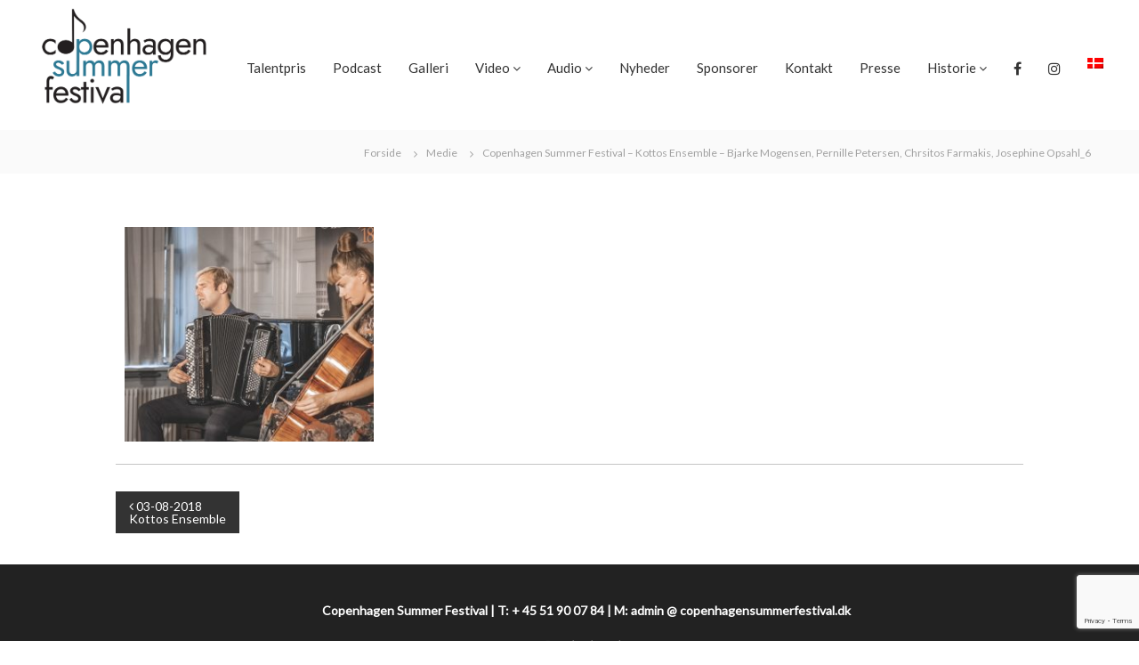

--- FILE ---
content_type: text/html; charset=UTF-8
request_url: https://www.copenhagensummerfestival.dk/gallery/03-08-2018-kottos-ensemble/copenhagen-summer-festival-kottos-ensemble-bjarke-mogensen-pernille-petersen-chrsitos-farmakis-josephine-opsahl_6/
body_size: 15597
content:
<!DOCTYPE html>
<html lang="da-DK">
<head>
<meta charset="UTF-8">
<meta name="viewport" content="width=device-width, initial-scale=1">
<link rel="profile" href="https://gmpg.org/xfn/11">

<meta name='robots' content='index, follow, max-image-preview:large, max-snippet:-1, max-video-preview:-1' />
	<style>img:is([sizes="auto" i], [sizes^="auto," i]) { contain-intrinsic-size: 3000px 1500px }</style>
	<link rel="alternate" hreflang="da" href="https://www.copenhagensummerfestival.dk/gallery/03-08-2018-kottos-ensemble/copenhagen-summer-festival-kottos-ensemble-bjarke-mogensen-pernille-petersen-chrsitos-farmakis-josephine-opsahl_6/" />
<link rel="alternate" hreflang="x-default" href="https://www.copenhagensummerfestival.dk/gallery/03-08-2018-kottos-ensemble/copenhagen-summer-festival-kottos-ensemble-bjarke-mogensen-pernille-petersen-chrsitos-farmakis-josephine-opsahl_6/" />

	<!-- This site is optimized with the Yoast SEO plugin v26.8 - https://yoast.com/product/yoast-seo-wordpress/ -->
	<title>Copenhagen Summer Festival - Kottos Ensemble - Bjarke Mogensen, Pernille Petersen, Chrsitos Farmakis, Josephine Opsahl_6 - Copenhagen Summer Festival</title>
	<link rel="canonical" href="https://www.copenhagensummerfestival.dk/gallery/03-08-2018-kottos-ensemble/copenhagen-summer-festival-kottos-ensemble-bjarke-mogensen-pernille-petersen-chrsitos-farmakis-josephine-opsahl_6/" />
	<meta property="og:locale" content="da_DK" />
	<meta property="og:type" content="article" />
	<meta property="og:title" content="Copenhagen Summer Festival - Kottos Ensemble - Bjarke Mogensen, Pernille Petersen, Chrsitos Farmakis, Josephine Opsahl_6 - Copenhagen Summer Festival" />
	<meta property="og:url" content="https://www.copenhagensummerfestival.dk/gallery/03-08-2018-kottos-ensemble/copenhagen-summer-festival-kottos-ensemble-bjarke-mogensen-pernille-petersen-chrsitos-farmakis-josephine-opsahl_6/" />
	<meta property="og:site_name" content="Copenhagen Summer Festival" />
	<meta property="article:publisher" content="https://www.facebook.com/copenhagensummerfestival/" />
	<meta property="og:image" content="https://www.copenhagensummerfestival.dk/gallery/03-08-2018-kottos-ensemble/copenhagen-summer-festival-kottos-ensemble-bjarke-mogensen-pernille-petersen-chrsitos-farmakis-josephine-opsahl_6" />
	<meta property="og:image:width" content="1919" />
	<meta property="og:image:height" content="1650" />
	<meta property="og:image:type" content="image/jpeg" />
	<script type="application/ld+json" class="yoast-schema-graph">{"@context":"https://schema.org","@graph":[{"@type":"WebPage","@id":"https://www.copenhagensummerfestival.dk/gallery/03-08-2018-kottos-ensemble/copenhagen-summer-festival-kottos-ensemble-bjarke-mogensen-pernille-petersen-chrsitos-farmakis-josephine-opsahl_6/","url":"https://www.copenhagensummerfestival.dk/gallery/03-08-2018-kottos-ensemble/copenhagen-summer-festival-kottos-ensemble-bjarke-mogensen-pernille-petersen-chrsitos-farmakis-josephine-opsahl_6/","name":"Copenhagen Summer Festival - Kottos Ensemble - Bjarke Mogensen, Pernille Petersen, Chrsitos Farmakis, Josephine Opsahl_6 - Copenhagen Summer Festival","isPartOf":{"@id":"https://www.copenhagensummerfestival.dk/#website"},"primaryImageOfPage":{"@id":"https://www.copenhagensummerfestival.dk/gallery/03-08-2018-kottos-ensemble/copenhagen-summer-festival-kottos-ensemble-bjarke-mogensen-pernille-petersen-chrsitos-farmakis-josephine-opsahl_6/#primaryimage"},"image":{"@id":"https://www.copenhagensummerfestival.dk/gallery/03-08-2018-kottos-ensemble/copenhagen-summer-festival-kottos-ensemble-bjarke-mogensen-pernille-petersen-chrsitos-farmakis-josephine-opsahl_6/#primaryimage"},"thumbnailUrl":"https://www.copenhagensummerfestival.dk/wp-content/uploads/2018/08/Copenhagen-Summer-Festival-Kottos-Ensemble-Bjarke-Mogensen-Pernille-Petersen-Chrsitos-Farmakis-Josephine-Opsahl_6.jpg","datePublished":"2018-08-06T09:03:07+00:00","breadcrumb":{"@id":"https://www.copenhagensummerfestival.dk/gallery/03-08-2018-kottos-ensemble/copenhagen-summer-festival-kottos-ensemble-bjarke-mogensen-pernille-petersen-chrsitos-farmakis-josephine-opsahl_6/#breadcrumb"},"inLanguage":"da-DK","potentialAction":[{"@type":"ReadAction","target":["https://www.copenhagensummerfestival.dk/gallery/03-08-2018-kottos-ensemble/copenhagen-summer-festival-kottos-ensemble-bjarke-mogensen-pernille-petersen-chrsitos-farmakis-josephine-opsahl_6/"]}]},{"@type":"ImageObject","inLanguage":"da-DK","@id":"https://www.copenhagensummerfestival.dk/gallery/03-08-2018-kottos-ensemble/copenhagen-summer-festival-kottos-ensemble-bjarke-mogensen-pernille-petersen-chrsitos-farmakis-josephine-opsahl_6/#primaryimage","url":"https://www.copenhagensummerfestival.dk/wp-content/uploads/2018/08/Copenhagen-Summer-Festival-Kottos-Ensemble-Bjarke-Mogensen-Pernille-Petersen-Chrsitos-Farmakis-Josephine-Opsahl_6.jpg","contentUrl":"https://www.copenhagensummerfestival.dk/wp-content/uploads/2018/08/Copenhagen-Summer-Festival-Kottos-Ensemble-Bjarke-Mogensen-Pernille-Petersen-Chrsitos-Farmakis-Josephine-Opsahl_6.jpg","width":1919,"height":1650},{"@type":"BreadcrumbList","@id":"https://www.copenhagensummerfestival.dk/gallery/03-08-2018-kottos-ensemble/copenhagen-summer-festival-kottos-ensemble-bjarke-mogensen-pernille-petersen-chrsitos-farmakis-josephine-opsahl_6/#breadcrumb","itemListElement":[{"@type":"ListItem","position":1,"name":"Hjem","item":"https://www.copenhagensummerfestival.dk/"},{"@type":"ListItem","position":2,"name":"03-08-2018 Kottos Ensemble","item":"https://www.copenhagensummerfestival.dk/gallery/03-08-2018-kottos-ensemble/"},{"@type":"ListItem","position":3,"name":"Copenhagen Summer Festival &#8211; Kottos Ensemble &#8211; Bjarke Mogensen, Pernille Petersen, Chrsitos Farmakis, Josephine Opsahl_6"}]},{"@type":"WebSite","@id":"https://www.copenhagensummerfestival.dk/#website","url":"https://www.copenhagensummerfestival.dk/","name":"Copenhagen Summer Festival","description":"Klassiske koncerter i København","publisher":{"@id":"https://www.copenhagensummerfestival.dk/#organization"},"potentialAction":[{"@type":"SearchAction","target":{"@type":"EntryPoint","urlTemplate":"https://www.copenhagensummerfestival.dk/?s={search_term_string}"},"query-input":{"@type":"PropertyValueSpecification","valueRequired":true,"valueName":"search_term_string"}}],"inLanguage":"da-DK"},{"@type":"Organization","@id":"https://www.copenhagensummerfestival.dk/#organization","name":"Copenhagen Summer Festival","url":"https://www.copenhagensummerfestival.dk/","logo":{"@type":"ImageObject","inLanguage":"da-DK","@id":"https://www.copenhagensummerfestival.dk/#/schema/logo/image/","url":"https://www.copenhagensummerfestival.dk/wp-content/uploads/2015/03/csf-logo-new.png","contentUrl":"https://www.copenhagensummerfestival.dk/wp-content/uploads/2015/03/csf-logo-new.png","width":132,"height":55,"caption":"Copenhagen Summer Festival"},"image":{"@id":"https://www.copenhagensummerfestival.dk/#/schema/logo/image/"},"sameAs":["https://www.facebook.com/copenhagensummerfestival/","https://www.instagram.com/explore/tags/copenhagensummerfestival/","https://www.youtube.com/channel/UC3gbnfTanqS1LI-owb9PYBw"]}]}</script>
	<!-- / Yoast SEO plugin. -->


<link href='https://fonts.gstatic.com' crossorigin rel='preconnect' />
<link rel="alternate" type="application/rss+xml" title="Copenhagen Summer Festival &raquo; Feed" href="https://www.copenhagensummerfestival.dk/feed/" />
		<style>
			.lazyload,
			.lazyloading {
				max-width: 100%;
			}
		</style>
				<!-- This site uses the Google Analytics by MonsterInsights plugin v9.6.1 - Using Analytics tracking - https://www.monsterinsights.com/ -->
		<!-- Note: MonsterInsights is not currently configured on this site. The site owner needs to authenticate with Google Analytics in the MonsterInsights settings panel. -->
					<!-- No tracking code set -->
				<!-- / Google Analytics by MonsterInsights -->
		<script type="text/javascript">
/* <![CDATA[ */
window._wpemojiSettings = {"baseUrl":"https:\/\/s.w.org\/images\/core\/emoji\/16.0.1\/72x72\/","ext":".png","svgUrl":"https:\/\/s.w.org\/images\/core\/emoji\/16.0.1\/svg\/","svgExt":".svg","source":{"concatemoji":"https:\/\/www.copenhagensummerfestival.dk\/wp-includes\/js\/wp-emoji-release.min.js?ver=6.8.3"}};
/*! This file is auto-generated */
!function(s,n){var o,i,e;function c(e){try{var t={supportTests:e,timestamp:(new Date).valueOf()};sessionStorage.setItem(o,JSON.stringify(t))}catch(e){}}function p(e,t,n){e.clearRect(0,0,e.canvas.width,e.canvas.height),e.fillText(t,0,0);var t=new Uint32Array(e.getImageData(0,0,e.canvas.width,e.canvas.height).data),a=(e.clearRect(0,0,e.canvas.width,e.canvas.height),e.fillText(n,0,0),new Uint32Array(e.getImageData(0,0,e.canvas.width,e.canvas.height).data));return t.every(function(e,t){return e===a[t]})}function u(e,t){e.clearRect(0,0,e.canvas.width,e.canvas.height),e.fillText(t,0,0);for(var n=e.getImageData(16,16,1,1),a=0;a<n.data.length;a++)if(0!==n.data[a])return!1;return!0}function f(e,t,n,a){switch(t){case"flag":return n(e,"\ud83c\udff3\ufe0f\u200d\u26a7\ufe0f","\ud83c\udff3\ufe0f\u200b\u26a7\ufe0f")?!1:!n(e,"\ud83c\udde8\ud83c\uddf6","\ud83c\udde8\u200b\ud83c\uddf6")&&!n(e,"\ud83c\udff4\udb40\udc67\udb40\udc62\udb40\udc65\udb40\udc6e\udb40\udc67\udb40\udc7f","\ud83c\udff4\u200b\udb40\udc67\u200b\udb40\udc62\u200b\udb40\udc65\u200b\udb40\udc6e\u200b\udb40\udc67\u200b\udb40\udc7f");case"emoji":return!a(e,"\ud83e\udedf")}return!1}function g(e,t,n,a){var r="undefined"!=typeof WorkerGlobalScope&&self instanceof WorkerGlobalScope?new OffscreenCanvas(300,150):s.createElement("canvas"),o=r.getContext("2d",{willReadFrequently:!0}),i=(o.textBaseline="top",o.font="600 32px Arial",{});return e.forEach(function(e){i[e]=t(o,e,n,a)}),i}function t(e){var t=s.createElement("script");t.src=e,t.defer=!0,s.head.appendChild(t)}"undefined"!=typeof Promise&&(o="wpEmojiSettingsSupports",i=["flag","emoji"],n.supports={everything:!0,everythingExceptFlag:!0},e=new Promise(function(e){s.addEventListener("DOMContentLoaded",e,{once:!0})}),new Promise(function(t){var n=function(){try{var e=JSON.parse(sessionStorage.getItem(o));if("object"==typeof e&&"number"==typeof e.timestamp&&(new Date).valueOf()<e.timestamp+604800&&"object"==typeof e.supportTests)return e.supportTests}catch(e){}return null}();if(!n){if("undefined"!=typeof Worker&&"undefined"!=typeof OffscreenCanvas&&"undefined"!=typeof URL&&URL.createObjectURL&&"undefined"!=typeof Blob)try{var e="postMessage("+g.toString()+"("+[JSON.stringify(i),f.toString(),p.toString(),u.toString()].join(",")+"));",a=new Blob([e],{type:"text/javascript"}),r=new Worker(URL.createObjectURL(a),{name:"wpTestEmojiSupports"});return void(r.onmessage=function(e){c(n=e.data),r.terminate(),t(n)})}catch(e){}c(n=g(i,f,p,u))}t(n)}).then(function(e){for(var t in e)n.supports[t]=e[t],n.supports.everything=n.supports.everything&&n.supports[t],"flag"!==t&&(n.supports.everythingExceptFlag=n.supports.everythingExceptFlag&&n.supports[t]);n.supports.everythingExceptFlag=n.supports.everythingExceptFlag&&!n.supports.flag,n.DOMReady=!1,n.readyCallback=function(){n.DOMReady=!0}}).then(function(){return e}).then(function(){var e;n.supports.everything||(n.readyCallback(),(e=n.source||{}).concatemoji?t(e.concatemoji):e.wpemoji&&e.twemoji&&(t(e.twemoji),t(e.wpemoji)))}))}((window,document),window._wpemojiSettings);
/* ]]> */
</script>
<style id='wp-emoji-styles-inline-css' type='text/css'>

	img.wp-smiley, img.emoji {
		display: inline !important;
		border: none !important;
		box-shadow: none !important;
		height: 1em !important;
		width: 1em !important;
		margin: 0 0.07em !important;
		vertical-align: -0.1em !important;
		background: none !important;
		padding: 0 !important;
	}
</style>
<link rel='stylesheet' id='wp-block-library-css' href='https://www.copenhagensummerfestival.dk/wp-includes/css/dist/block-library/style.min.css?ver=6.8.3' type='text/css' media='all' />
<style id='wp-block-library-theme-inline-css' type='text/css'>
.wp-block-audio :where(figcaption){color:#555;font-size:13px;text-align:center}.is-dark-theme .wp-block-audio :where(figcaption){color:#ffffffa6}.wp-block-audio{margin:0 0 1em}.wp-block-code{border:1px solid #ccc;border-radius:4px;font-family:Menlo,Consolas,monaco,monospace;padding:.8em 1em}.wp-block-embed :where(figcaption){color:#555;font-size:13px;text-align:center}.is-dark-theme .wp-block-embed :where(figcaption){color:#ffffffa6}.wp-block-embed{margin:0 0 1em}.blocks-gallery-caption{color:#555;font-size:13px;text-align:center}.is-dark-theme .blocks-gallery-caption{color:#ffffffa6}:root :where(.wp-block-image figcaption){color:#555;font-size:13px;text-align:center}.is-dark-theme :root :where(.wp-block-image figcaption){color:#ffffffa6}.wp-block-image{margin:0 0 1em}.wp-block-pullquote{border-bottom:4px solid;border-top:4px solid;color:currentColor;margin-bottom:1.75em}.wp-block-pullquote cite,.wp-block-pullquote footer,.wp-block-pullquote__citation{color:currentColor;font-size:.8125em;font-style:normal;text-transform:uppercase}.wp-block-quote{border-left:.25em solid;margin:0 0 1.75em;padding-left:1em}.wp-block-quote cite,.wp-block-quote footer{color:currentColor;font-size:.8125em;font-style:normal;position:relative}.wp-block-quote:where(.has-text-align-right){border-left:none;border-right:.25em solid;padding-left:0;padding-right:1em}.wp-block-quote:where(.has-text-align-center){border:none;padding-left:0}.wp-block-quote.is-large,.wp-block-quote.is-style-large,.wp-block-quote:where(.is-style-plain){border:none}.wp-block-search .wp-block-search__label{font-weight:700}.wp-block-search__button{border:1px solid #ccc;padding:.375em .625em}:where(.wp-block-group.has-background){padding:1.25em 2.375em}.wp-block-separator.has-css-opacity{opacity:.4}.wp-block-separator{border:none;border-bottom:2px solid;margin-left:auto;margin-right:auto}.wp-block-separator.has-alpha-channel-opacity{opacity:1}.wp-block-separator:not(.is-style-wide):not(.is-style-dots){width:100px}.wp-block-separator.has-background:not(.is-style-dots){border-bottom:none;height:1px}.wp-block-separator.has-background:not(.is-style-wide):not(.is-style-dots){height:2px}.wp-block-table{margin:0 0 1em}.wp-block-table td,.wp-block-table th{word-break:normal}.wp-block-table :where(figcaption){color:#555;font-size:13px;text-align:center}.is-dark-theme .wp-block-table :where(figcaption){color:#ffffffa6}.wp-block-video :where(figcaption){color:#555;font-size:13px;text-align:center}.is-dark-theme .wp-block-video :where(figcaption){color:#ffffffa6}.wp-block-video{margin:0 0 1em}:root :where(.wp-block-template-part.has-background){margin-bottom:0;margin-top:0;padding:1.25em 2.375em}
</style>
<style id='classic-theme-styles-inline-css' type='text/css'>
/*! This file is auto-generated */
.wp-block-button__link{color:#fff;background-color:#32373c;border-radius:9999px;box-shadow:none;text-decoration:none;padding:calc(.667em + 2px) calc(1.333em + 2px);font-size:1.125em}.wp-block-file__button{background:#32373c;color:#fff;text-decoration:none}
</style>
<style id='global-styles-inline-css' type='text/css'>
:root{--wp--preset--aspect-ratio--square: 1;--wp--preset--aspect-ratio--4-3: 4/3;--wp--preset--aspect-ratio--3-4: 3/4;--wp--preset--aspect-ratio--3-2: 3/2;--wp--preset--aspect-ratio--2-3: 2/3;--wp--preset--aspect-ratio--16-9: 16/9;--wp--preset--aspect-ratio--9-16: 9/16;--wp--preset--color--black: #000000;--wp--preset--color--cyan-bluish-gray: #abb8c3;--wp--preset--color--white: #ffffff;--wp--preset--color--pale-pink: #f78da7;--wp--preset--color--vivid-red: #cf2e2e;--wp--preset--color--luminous-vivid-orange: #ff6900;--wp--preset--color--luminous-vivid-amber: #fcb900;--wp--preset--color--light-green-cyan: #7bdcb5;--wp--preset--color--vivid-green-cyan: #00d084;--wp--preset--color--pale-cyan-blue: #8ed1fc;--wp--preset--color--vivid-cyan-blue: #0693e3;--wp--preset--color--vivid-purple: #9b51e0;--wp--preset--gradient--vivid-cyan-blue-to-vivid-purple: linear-gradient(135deg,rgba(6,147,227,1) 0%,rgb(155,81,224) 100%);--wp--preset--gradient--light-green-cyan-to-vivid-green-cyan: linear-gradient(135deg,rgb(122,220,180) 0%,rgb(0,208,130) 100%);--wp--preset--gradient--luminous-vivid-amber-to-luminous-vivid-orange: linear-gradient(135deg,rgba(252,185,0,1) 0%,rgba(255,105,0,1) 100%);--wp--preset--gradient--luminous-vivid-orange-to-vivid-red: linear-gradient(135deg,rgba(255,105,0,1) 0%,rgb(207,46,46) 100%);--wp--preset--gradient--very-light-gray-to-cyan-bluish-gray: linear-gradient(135deg,rgb(238,238,238) 0%,rgb(169,184,195) 100%);--wp--preset--gradient--cool-to-warm-spectrum: linear-gradient(135deg,rgb(74,234,220) 0%,rgb(151,120,209) 20%,rgb(207,42,186) 40%,rgb(238,44,130) 60%,rgb(251,105,98) 80%,rgb(254,248,76) 100%);--wp--preset--gradient--blush-light-purple: linear-gradient(135deg,rgb(255,206,236) 0%,rgb(152,150,240) 100%);--wp--preset--gradient--blush-bordeaux: linear-gradient(135deg,rgb(254,205,165) 0%,rgb(254,45,45) 50%,rgb(107,0,62) 100%);--wp--preset--gradient--luminous-dusk: linear-gradient(135deg,rgb(255,203,112) 0%,rgb(199,81,192) 50%,rgb(65,88,208) 100%);--wp--preset--gradient--pale-ocean: linear-gradient(135deg,rgb(255,245,203) 0%,rgb(182,227,212) 50%,rgb(51,167,181) 100%);--wp--preset--gradient--electric-grass: linear-gradient(135deg,rgb(202,248,128) 0%,rgb(113,206,126) 100%);--wp--preset--gradient--midnight: linear-gradient(135deg,rgb(2,3,129) 0%,rgb(40,116,252) 100%);--wp--preset--font-size--small: 13px;--wp--preset--font-size--medium: 20px;--wp--preset--font-size--large: 36px;--wp--preset--font-size--x-large: 42px;--wp--preset--spacing--20: 0.44rem;--wp--preset--spacing--30: 0.67rem;--wp--preset--spacing--40: 1rem;--wp--preset--spacing--50: 1.5rem;--wp--preset--spacing--60: 2.25rem;--wp--preset--spacing--70: 3.38rem;--wp--preset--spacing--80: 5.06rem;--wp--preset--shadow--natural: 6px 6px 9px rgba(0, 0, 0, 0.2);--wp--preset--shadow--deep: 12px 12px 50px rgba(0, 0, 0, 0.4);--wp--preset--shadow--sharp: 6px 6px 0px rgba(0, 0, 0, 0.2);--wp--preset--shadow--outlined: 6px 6px 0px -3px rgba(255, 255, 255, 1), 6px 6px rgba(0, 0, 0, 1);--wp--preset--shadow--crisp: 6px 6px 0px rgba(0, 0, 0, 1);}:where(.is-layout-flex){gap: 0.5em;}:where(.is-layout-grid){gap: 0.5em;}body .is-layout-flex{display: flex;}.is-layout-flex{flex-wrap: wrap;align-items: center;}.is-layout-flex > :is(*, div){margin: 0;}body .is-layout-grid{display: grid;}.is-layout-grid > :is(*, div){margin: 0;}:where(.wp-block-columns.is-layout-flex){gap: 2em;}:where(.wp-block-columns.is-layout-grid){gap: 2em;}:where(.wp-block-post-template.is-layout-flex){gap: 1.25em;}:where(.wp-block-post-template.is-layout-grid){gap: 1.25em;}.has-black-color{color: var(--wp--preset--color--black) !important;}.has-cyan-bluish-gray-color{color: var(--wp--preset--color--cyan-bluish-gray) !important;}.has-white-color{color: var(--wp--preset--color--white) !important;}.has-pale-pink-color{color: var(--wp--preset--color--pale-pink) !important;}.has-vivid-red-color{color: var(--wp--preset--color--vivid-red) !important;}.has-luminous-vivid-orange-color{color: var(--wp--preset--color--luminous-vivid-orange) !important;}.has-luminous-vivid-amber-color{color: var(--wp--preset--color--luminous-vivid-amber) !important;}.has-light-green-cyan-color{color: var(--wp--preset--color--light-green-cyan) !important;}.has-vivid-green-cyan-color{color: var(--wp--preset--color--vivid-green-cyan) !important;}.has-pale-cyan-blue-color{color: var(--wp--preset--color--pale-cyan-blue) !important;}.has-vivid-cyan-blue-color{color: var(--wp--preset--color--vivid-cyan-blue) !important;}.has-vivid-purple-color{color: var(--wp--preset--color--vivid-purple) !important;}.has-black-background-color{background-color: var(--wp--preset--color--black) !important;}.has-cyan-bluish-gray-background-color{background-color: var(--wp--preset--color--cyan-bluish-gray) !important;}.has-white-background-color{background-color: var(--wp--preset--color--white) !important;}.has-pale-pink-background-color{background-color: var(--wp--preset--color--pale-pink) !important;}.has-vivid-red-background-color{background-color: var(--wp--preset--color--vivid-red) !important;}.has-luminous-vivid-orange-background-color{background-color: var(--wp--preset--color--luminous-vivid-orange) !important;}.has-luminous-vivid-amber-background-color{background-color: var(--wp--preset--color--luminous-vivid-amber) !important;}.has-light-green-cyan-background-color{background-color: var(--wp--preset--color--light-green-cyan) !important;}.has-vivid-green-cyan-background-color{background-color: var(--wp--preset--color--vivid-green-cyan) !important;}.has-pale-cyan-blue-background-color{background-color: var(--wp--preset--color--pale-cyan-blue) !important;}.has-vivid-cyan-blue-background-color{background-color: var(--wp--preset--color--vivid-cyan-blue) !important;}.has-vivid-purple-background-color{background-color: var(--wp--preset--color--vivid-purple) !important;}.has-black-border-color{border-color: var(--wp--preset--color--black) !important;}.has-cyan-bluish-gray-border-color{border-color: var(--wp--preset--color--cyan-bluish-gray) !important;}.has-white-border-color{border-color: var(--wp--preset--color--white) !important;}.has-pale-pink-border-color{border-color: var(--wp--preset--color--pale-pink) !important;}.has-vivid-red-border-color{border-color: var(--wp--preset--color--vivid-red) !important;}.has-luminous-vivid-orange-border-color{border-color: var(--wp--preset--color--luminous-vivid-orange) !important;}.has-luminous-vivid-amber-border-color{border-color: var(--wp--preset--color--luminous-vivid-amber) !important;}.has-light-green-cyan-border-color{border-color: var(--wp--preset--color--light-green-cyan) !important;}.has-vivid-green-cyan-border-color{border-color: var(--wp--preset--color--vivid-green-cyan) !important;}.has-pale-cyan-blue-border-color{border-color: var(--wp--preset--color--pale-cyan-blue) !important;}.has-vivid-cyan-blue-border-color{border-color: var(--wp--preset--color--vivid-cyan-blue) !important;}.has-vivid-purple-border-color{border-color: var(--wp--preset--color--vivid-purple) !important;}.has-vivid-cyan-blue-to-vivid-purple-gradient-background{background: var(--wp--preset--gradient--vivid-cyan-blue-to-vivid-purple) !important;}.has-light-green-cyan-to-vivid-green-cyan-gradient-background{background: var(--wp--preset--gradient--light-green-cyan-to-vivid-green-cyan) !important;}.has-luminous-vivid-amber-to-luminous-vivid-orange-gradient-background{background: var(--wp--preset--gradient--luminous-vivid-amber-to-luminous-vivid-orange) !important;}.has-luminous-vivid-orange-to-vivid-red-gradient-background{background: var(--wp--preset--gradient--luminous-vivid-orange-to-vivid-red) !important;}.has-very-light-gray-to-cyan-bluish-gray-gradient-background{background: var(--wp--preset--gradient--very-light-gray-to-cyan-bluish-gray) !important;}.has-cool-to-warm-spectrum-gradient-background{background: var(--wp--preset--gradient--cool-to-warm-spectrum) !important;}.has-blush-light-purple-gradient-background{background: var(--wp--preset--gradient--blush-light-purple) !important;}.has-blush-bordeaux-gradient-background{background: var(--wp--preset--gradient--blush-bordeaux) !important;}.has-luminous-dusk-gradient-background{background: var(--wp--preset--gradient--luminous-dusk) !important;}.has-pale-ocean-gradient-background{background: var(--wp--preset--gradient--pale-ocean) !important;}.has-electric-grass-gradient-background{background: var(--wp--preset--gradient--electric-grass) !important;}.has-midnight-gradient-background{background: var(--wp--preset--gradient--midnight) !important;}.has-small-font-size{font-size: var(--wp--preset--font-size--small) !important;}.has-medium-font-size{font-size: var(--wp--preset--font-size--medium) !important;}.has-large-font-size{font-size: var(--wp--preset--font-size--large) !important;}.has-x-large-font-size{font-size: var(--wp--preset--font-size--x-large) !important;}
:where(.wp-block-post-template.is-layout-flex){gap: 1.25em;}:where(.wp-block-post-template.is-layout-grid){gap: 1.25em;}
:where(.wp-block-columns.is-layout-flex){gap: 2em;}:where(.wp-block-columns.is-layout-grid){gap: 2em;}
:root :where(.wp-block-pullquote){font-size: 1.5em;line-height: 1.6;}
</style>
<link rel='stylesheet' id='cpsh-shortcodes-css' href='https://www.copenhagensummerfestival.dk/wp-content/plugins/column-shortcodes//assets/css/shortcodes.css?ver=1.0.1' type='text/css' media='all' />
<link rel='stylesheet' id='contact-form-7-css' href='https://www.copenhagensummerfestival.dk/wp-content/plugins/contact-form-7/includes/css/styles.css?ver=6.1.4' type='text/css' media='all' />
<link rel='stylesheet' id='wpml-menu-item-0-css' href='https://www.copenhagensummerfestival.dk/wp-content/plugins/sitepress-multilingual-cms/templates/language-switchers/menu-item/style.min.css?ver=1' type='text/css' media='all' />
<link rel='stylesheet' id='mc4wp-form-basic-css' href='https://www.copenhagensummerfestival.dk/wp-content/plugins/mailchimp-for-wp/assets/css/form-basic.css?ver=4.11.1' type='text/css' media='all' />
<link rel='stylesheet' id='font-awesome-css' href='https://www.copenhagensummerfestival.dk/wp-content/themes/flash/css/font-awesome.min.css?ver=6.8.3' type='text/css' media='' />
<link rel='stylesheet' id='flash-style-css' href='https://www.copenhagensummerfestival.dk/wp-content/themes/flash/style.css?ver=6.8.3' type='text/css' media='all' />
<style id='flash-style-inline-css' type='text/css'>

	/* Custom Link Color */
	#site-navigation ul li:hover > a, #site-navigation ul li.current-menu-item > a, #site-navigation ul li.current_page_item > a, #site-navigation ul li.current_page_ancestor > a, #site-navigation ul li.current-menu-ancestor > a,#site-navigation ul.sub-menu li:hover > a,#site-navigation ul li ul.sub-menu li.menu-item-has-children ul li:hover > a,#site-navigation ul li ul.sub-menu li.menu-item-has-children:hover > .menu-item,body.transparent #masthead .header-bottom #site-navigation ul li:hover > .menu-item,body.transparent #masthead .header-bottom #site-navigation ul li:hover > a,body.transparent #masthead .header-bottom #site-navigation ul.sub-menu li:hover > a,body.transparent #masthead .header-bottom #site-navigation ul.sub-menu li.menu-item-has-children ul li:hover > a,body.transparent.header-sticky #masthead-sticky-wrapper #masthead .header-bottom #site-navigation ul.sub-menu li > a:hover,.tg-service-widget .service-title-wrap a:hover,.tg-service-widget .service-more,.feature-product-section .button-group button:hover ,.fun-facts-section .fun-facts-icon-wrap,.fun-facts-section .tg-fun-facts-widget.tg-fun-facts-layout-2 .counter-wrapper,.blog-section .tg-blog-widget-layout-2 .blog-content .read-more-container .read-more a,footer.footer-layout #top-footer .widget-title::first-letter,footer.footer-layout #top-footer .widget ul li a:hover,footer.footer-layout #bottom-footer .copyright .copyright-text a:hover,footer.footer-layout #bottom-footer .footer-menu ul li a:hover,.archive #primary .entry-content-block h2.entry-title a:hover,.blog #primary .entry-content-block h2.entry-title a:hover,#secondary .widget ul li a:hover,.woocommerce-Price-amount.amount,.team-wrapper .team-content-wrapper .team-social a:hover,.testimonial-container .testimonial-wrapper .testimonial-slide .testominial-content-wrapper .testimonial-icon,.footer-menu li a:hover,.tg-feature-product-filter-layout .button.is-checked:hover,.testimonial-container .testimonial-icon,#site-navigation ul li.menu-item-has-children:hover > .sub-toggle,.woocommerce-error::before, .woocommerce-info::before, .woocommerce-message::before,#primary .post .entry-content-block .entry-meta a:hover,#primary .post .entry-content-block .entry-meta span:hover,.entry-meta span:hover a,.post .entry-content-block .entry-footer span a:hover,#secondary .widget ul li a,#comments .comment-list article.comment-body .reply a,.tg-slider-widget .btn-wrapper a,.entry-content a, .related-posts-wrapper .entry-title a:hover,
		.related-posts-wrapper .entry-meta > span a:hover{
			color: #2d7994;
	}

	.blog-section .tg-blog-widget-layout-1 .tg-blog-widget:hover, #scroll-up,.header-bottom .search-wrap .search-box .searchform .btn:hover,.header-bottom .cart-wrap .flash-cart-views a span,body.transparent #masthead .header-bottom #site-navigation ul li a::before,.tg-slider-widget.slider-dark .btn-wrapper a:hover, .section-title:after,.about-section .about-content-wrapper .btn-wrapper a,.tg-service-widget .service-icon-wrap,.team-wrapper .team-content-wrapper .team-designation:after,.call-to-action-section .btn-wrapper a:hover,.blog-section .tg-blog-widget-layout-1:hover,.blog-section .tg-blog-widget-layout-2 .post-image .entry-date,.blog-section .tg-blog-widget-layout-2 .blog-content .post-readmore,.pricing-table-section .tg-pricing-table-widget:hover,.pricing-table-section .tg-pricing-table-widget.tg-pricing-table-layout-2 .pricing,.pricing-table-section .tg-pricing-table-widget.tg-pricing-table-layout-2 .btn-wrapper a,footer.footer-layout #top-footer .widget_tag_cloud .tagcloud a:hover,#secondary .widget-title:after, #secondary .searchform .btn:hover,#primary .searchform .btn:hover,  #respond #commentform .form-submit input,.woocommerce span.onsale, .woocommerce ul.products li.product .onsale,.woocommerce ul.products li.product .button,.woocommerce #respond input#submit.alt,.woocommerce a.button.alt,.woocommerce button.button.alt,.woocommerce input.button.alt,.added_to_cart.wc-forward,.testimonial-container .swiper-pagination.testimonial-pager .swiper-pagination-bullet:hover, .testimonial-container .swiper-pagination.testimonial-pager .swiper-pagination-bullet.swiper-pagination-bullet-active,.header-bottom .searchform .btn,.navigation .nav-links a:hover, .bttn:hover, button, input[type="button"]:hover, input[type="reset"]:hover, input[type="submit"]:hover,.tg-slider-widget .btn-wrapper a:hover  {
		background-color: #2d7994;
	}
	.feature-product-section .tg-feature-product-layout-2 .tg-container .tg-column-wrapper .tg-feature-product-widget .featured-image-desc, .tg-team-widget.tg-team-layout-3 .team-wrapper .team-img .team-social {
		background-color: rgba( 45, 121, 148, 0.8);
	}
	#respond #commentform .form-submit input:hover{
	background-color: #196580;
	}

	.tg-slider-widget.slider-dark .btn-wrapper a:hover,.call-to-action-section .btn-wrapper a:hover,footer.footer-layout #top-footer .widget_tag_cloud .tagcloud a:hover,.woocommerce-error, .woocommerce-info, .woocommerce-message,#comments .comment-list article.comment-body .reply a::before,.tg-slider-widget .btn-wrapper a, .tg-slider-widget .btn-wrapper a:hover {
		border-color: #2d7994;
	}
	body.transparent.header-sticky #masthead-sticky-wrapper.is-sticky #site-navigation ul li.current-flash-item a, #site-navigation ul li.current-flash-item a, body.transparent.header-sticky #masthead-sticky-wrapper #site-navigation ul li:hover > a,body.transparent #site-navigation ul li:hover .sub-toggle{
			color: #2d7994;
		}

	.tg-service-widget .service-icon-wrap:after{
			border-top-color: #2d7994;
		}
	body.transparent.header-sticky #masthead-sticky-wrapper .search-wrap .search-icon:hover, body.transparent .search-wrap .search-icon:hover, .header-bottom .search-wrap .search-icon:hover {
	  border-color: #2d7994;
	}
	body.transparent.header-sticky #masthead-sticky-wrapper .search-wrap .search-icon:hover, body.transparent #masthead .header-bottom .search-wrap .search-icon:hover, .header-bottom .search-wrap .search-icon:hover,.breadcrumb-trail.breadcrumbs .trail-items li:first-child span:hover,.breadcrumb-trail.breadcrumbs .trail-items li span:hover a {
	  color: #2d7994;
	}
	.woocommerce ul.products li.product .button:hover, .woocommerce #respond input#submit.alt:hover, .woocommerce a.button.alt:hover, .woocommerce button.button.alt:hover, .woocommerce input.button.alt:hover,.added_to_cart.wc-forward:hover{
		background-color: #196580;
	}
	#preloader-background span {
		background-color: #196580;
	}
	#preloader-background span {
		--primary-color : #196580;
	}
	.feature-product-section .tg-feature-product-widget .featured-image-desc::before,.blog-section .row:nth-child(odd) .tg-blog-widget:hover .post-image::before{
			border-right-color: #2d7994;
		}
	.feature-product-section .tg-feature-product-widget .featured-image-desc::before,.blog-section .row:nth-child(odd) .tg-blog-widget:hover .post-image::before,footer.footer-layout #top-footer .widget-title,.blog-section .row:nth-child(2n) .tg-blog-widget:hover .post-image::before{
		border-left-color: #2d7994;
	}
	.blog-section .tg-blog-widget-layout-2 .entry-title a:hover,
	.blog-section .tg-blog-widget-layout-2 .tg-blog-widget:hover .blog-content .entry-title a:hover,
	.tg-blog-widget-layout-2 .read-more-container .entry-author:hover a,
	.tg-blog-widget-layout-2 .read-more-container .entry-author:hover,
	.blog-section .tg-blog-widget-layout-2 .read-more-container .read-more:hover a{
			color: #196580;
		}

	.tg-service-widget .service-more:hover{
		color: #196580;
	}

	@media(max-width: 980px){
		#site-navigation ul li.menu-item-has-children span.sub-toggle {
			background-color: #2d7994;
		}
	}

		@media screen and (min-width: 56.875em) {
			.main-navigation li:hover > a,
			.main-navigation li.focus > a {
				color: #2d7994;
			}
		}
	

		/* Custom Main Text Color */
		.tg-slider-widget .swiper-button-next::before,.tg-slider-widget .swiper-button-prev::before,.tg-slider-widget .caption-title,.section-title-wrapper .section-title,.tg-service-widget .service-title-wrap a ,.team-wrapper .team-content-wrapper .team-title a,.testimonial-container .testimonial-wrapper .testimonial-slide .testimonial-client-detail .client-detail-block .testimonial-title,.blog-section .row:nth-child(odd) .blog-content .entry-title a,.blog-section .row:nth-child(even) .blog-content .entry-title a,.blog-section .tg-blog-widget:hover .blog-content .entry-title a:hover,.blog-section .tg-blog-widget-layout-2 .tg-blog-widget:hover .blog-content .entry-title a,.pricing-table-section .tg-pricing-table-widget .pricing-table-title ,.pricing-table-section .tg-pricing-table-widget .pricing,.pricing-table-section .tg-pricing-table-widget .btn-wrapper a,.pricing-table-section .tg-pricing-table-widget.standard .popular-batch,.single-post #primary .author-description .author-description-block .author-title,.section-title-wrapper .section-title,.tg-service-widget .service-title-wrap a,.tg-service-widget .service-title-wrap a,.blog-section .tg-blog-widget-layout-2 .entry-title a,.entry-content-block .entry-title a,.blog #primary .entry-content-block .entry-content,.breadcrumb-trail.breadcrumbs .trail-title,#secondary .widget-title,#secondary .widget ul li,.archive #primary .entry-content-block .entry-content,.entry-content, .entry-summary,#comments .comments-title,#comments .comment-list article.comment-body .comment-content,.comment-reply-title,.search .entry-title a,.section-title,.blog-section .row:nth-child(odd) .entry-summary,.blog-section .row:nth-child(even) .entry-summary,.blog-wrapper .entry-title a,.tg-blog-widget-layout-3 .entry-title a,.feature-product-section .tg-feature-product-widget .feature-title-wrap a,.team-wrapper .team-title,.testimonial-container .testimonial-content{
			color: #222222;
		}

		.header-bottom .search-wrap .search-box .searchform .btn,.testimonial-container .swiper-pagination.testimonial-pager .swiper-pagination-bullet{
			background-color: #222222;
		}

		.feature-product-section .tg-feature-product-layout-2 .tg-container .tg-column-wrapper .tg-feature-product-widget .featured-image-desc::before{
			border-right-color: #222222;
		}

	

		/* Custom Secondary Text Color */
		.tg-service-widget .service-content-wrap,.section-title-wrapper .section-description,.team-wrapper .team-content-wrapper .team-content,.testimonial-container .testimonial-wrapper .testimonial-slide .testominial-content-wrapper .testimonial-content, button, input, select, textarea,.entry-meta a,.cat-links a,.entry-footer a,.entry-meta span,.single .entry-content-block .entry-footer span a,.single .entry-content-block .entry-footer span,#comments .comment-list article.comment-body .comment-metadata a,#comments .comment-list article.comment-body .comment-author,#respond #commentform p,.testimonial-container .testimonial-degicnation,.fun-facts-section .fun-facts-title-wrap,.blog-section .row:nth-child(odd) .entry-meta a,.blog-section .row:nth-child(even) .entry-meta a,.tg-blog-widget-layout-2 .read-more-container .entry-author a,.blog-section .tg-blog-widget-layout-2 .read-more-container .entry-author,.tg-slider-widget .caption-desc  {
			color: #444444;
		}
	

		/* Site Title */
		.site-branding {
			margin: 0 auto 0 0;
		}

		.site-branding .site-title,
		.site-description {
			clip: rect(1px, 1px, 1px, 1px);
			position: absolute !important;
			height: 1px;
			width: 1px;
			overflow: hidden;
		}
		.logo .logo-text{
			padding: 0;
		}
		
</style>
<link rel='stylesheet' id='responsive-css' href='https://www.copenhagensummerfestival.dk/wp-content/themes/flash/css/responsive.min.css?ver=6.8.3' type='text/css' media='' />
<!--n2css--><!--n2js--><script type="text/javascript" src="https://www.copenhagensummerfestival.dk/wp-includes/js/tinymce/tinymce.min.js?ver=49110-20250317" id="wp-tinymce-root-js"></script>
<script type="text/javascript" src="https://www.copenhagensummerfestival.dk/wp-includes/js/tinymce/plugins/compat3x/plugin.min.js?ver=49110-20250317" id="wp-tinymce-js"></script>
<script type="text/javascript" src="https://www.copenhagensummerfestival.dk/wp-includes/js/jquery/jquery.min.js?ver=3.7.1" id="jquery-core-js"></script>
<script type="text/javascript" src="https://www.copenhagensummerfestival.dk/wp-includes/js/jquery/jquery-migrate.min.js?ver=3.4.1" id="jquery-migrate-js"></script>
<link rel="https://api.w.org/" href="https://www.copenhagensummerfestival.dk/wp-json/" /><link rel="alternate" title="JSON" type="application/json" href="https://www.copenhagensummerfestival.dk/wp-json/wp/v2/media/5409" /><link rel="EditURI" type="application/rsd+xml" title="RSD" href="https://www.copenhagensummerfestival.dk/xmlrpc.php?rsd" />
<meta name="generator" content="WordPress 6.8.3" />
<link rel='shortlink' href='https://www.copenhagensummerfestival.dk/?p=5409' />
<link rel="alternate" title="oEmbed (JSON)" type="application/json+oembed" href="https://www.copenhagensummerfestival.dk/wp-json/oembed/1.0/embed?url=https%3A%2F%2Fwww.copenhagensummerfestival.dk%2Fgallery%2F03-08-2018-kottos-ensemble%2Fcopenhagen-summer-festival-kottos-ensemble-bjarke-mogensen-pernille-petersen-chrsitos-farmakis-josephine-opsahl_6%2F" />
<link rel="alternate" title="oEmbed (XML)" type="text/xml+oembed" href="https://www.copenhagensummerfestival.dk/wp-json/oembed/1.0/embed?url=https%3A%2F%2Fwww.copenhagensummerfestival.dk%2Fgallery%2F03-08-2018-kottos-ensemble%2Fcopenhagen-summer-festival-kottos-ensemble-bjarke-mogensen-pernille-petersen-chrsitos-farmakis-josephine-opsahl_6%2F&#038;format=xml" />
<meta name="generator" content="WPML ver:4.6.9 stt:12,1;" />
			<style type="text/css">
				.gllr_image_row {
					clear: both;
				}
			</style>
					<script>
			document.documentElement.className = document.documentElement.className.replace('no-js', 'js');
		</script>
				<style>
			.no-js img.lazyload {
				display: none;
			}

			figure.wp-block-image img.lazyloading {
				min-width: 150px;
			}

			.lazyload,
			.lazyloading {
				--smush-placeholder-width: 100px;
				--smush-placeholder-aspect-ratio: 1/1;
				width: var(--smush-image-width, var(--smush-placeholder-width)) !important;
				aspect-ratio: var(--smush-image-aspect-ratio, var(--smush-placeholder-aspect-ratio)) !important;
			}

						.lazyload, .lazyloading {
				opacity: 0;
			}

			.lazyloaded {
				opacity: 1;
				transition: opacity 400ms;
				transition-delay: 0ms;
			}

					</style>
		<link rel="icon" href="https://www.copenhagensummerfestival.dk/wp-content/uploads/2020/12/cropped-csf_favicon-32x32.png" sizes="32x32" />
<link rel="icon" href="https://www.copenhagensummerfestival.dk/wp-content/uploads/2020/12/cropped-csf_favicon-192x192.png" sizes="192x192" />
<link rel="apple-touch-icon" href="https://www.copenhagensummerfestival.dk/wp-content/uploads/2020/12/cropped-csf_favicon-180x180.png" />
<meta name="msapplication-TileImage" content="https://www.copenhagensummerfestival.dk/wp-content/uploads/2020/12/cropped-csf_favicon-270x270.png" />
		<style type="text/css" id="wp-custom-css">
			/*SLIDER*/

div#n2-ss-3 .n2-style-c9c30b5f71c49b70706b6a6c4aede6a9-heading {
    background: RGBA(255, 255, 255, 0);
    opacity: 1;
    padding: 0px 20px 0px 20px;
    box-shadow: none;
    border: 0px solid RGBA(0, 0, 0, 1);
    border-radius: 0px;
}

div#n2-ss-3 .n2-style-cb5a157594ab472a7afe88e7408d50c5-heading{padding-top:100px!important;}

#site-navigation ul li {
    float: left;
    padding: 30px 30px 23px 0;
    position: relative;
}

/*NYHEDER*/

.page-id-1918 h4 {margin-bottom:10px;}

/*PHOTO CREDIT*/

.so-widget-sow-image p{text-align:right!important;margin-top:-35px!important;!important;font-size:10px!important;color:#fff!important;text-align:center!important;}

#panel-402-0-0-0 a {line-height:50px;text-decoration:underline;}

.page-id-39 h4 {font-size:18px;line-height:40px;text-align:center;}

.page-id-39 .so-widget-image {max-width:200px!important;margin:0 auto;padding:20px 0px;}

h3 {margin-bottom:0px;}

.fa-facebook-f:before, .fa-instagram:before {
    font-family: 'FontAwesome'!important;font-style:normal!important;font-size:16px;
}

/*YOUTUBE*/

.page-id-7942 iframe, .page-id-7300 iframe, .page-id-8760 iframe, .page-id-9394 iframe, .page-id-10066 iframe {
    max-width: 100%;
    max-height: 250px!important;
}

/*TALENTPRIS*/

.page-id-7074 .widget-title {
    font-size: 15px!important;
    font-weight: 400;
    padding-top: 10px;
    margin-bottom: 10px;
	  font-weight:800;
}

p{margin-bottom:15px;}

#panel-5930-1-0-2 > div > div > a:hover
{background-color:#ea7624;border-color:#ea7624;}


@media only screen and (max-width: 1000px) {.swiper-container {
    padding-top:90px;
	}}


@media only screen and (max-width: 600px) {.swiper-container {
    padding-top:80px;
	}}

/*KUNSTNERE*/

.page-id-5930 .widget-title {font-size:18px;
font-weight: 600;
    padding-top: 15px;
    margin-bottom: 0px;}

.page-id-5937 .widget-title {font-size:18px;
font-weight: 600;
    padding-top: 15px;
    margin-bottom: 0px;}

.widget-title {
    font-size: 10px!important;
    font-weight: 400;
    padding-top: 5px;
    margin-bottom: -20px;
}

/*GENERELT*/

p {font-size:14px;}

.header-bottom a img {
    border: 0;
    padding: 0px;
}

/*LOGO*/

.logo .logo-image a img {
    padding: 0;
    width: 200px;margin-top:-20px;}

@media only screen and (max-width: 800px) {.logo .logo-image a img {
    padding: 0;
	width: 150px;margin-top:-30px!important;}}

/*MENU*/

#site-navigation ul li {
    float: left;
    padding: 30px 30px 23px 0;
    position: relative;
}

@media only screen and (max-width: 800px) {#site-navigation ul li.menu-item-has-children .sub-toggle {
background-color: #fff;
	color:#fff !important;}}

#flash-breadcrumbs > div > h1{display:none;}

.transparent.header-sticky .header-bottom {
    border-bottom: 0;
}

#site-navigation ul li a {
    color: #333333;
}
#site-navigation ul li a {
    font-size: 15px;
}

/*FORSIDE*/

.transparent .header-bottom {
    border: none;
    background-color: transparent;
    border-bottom: 0px solid rgba(255, 255, 255, 0.3);
}

.tg-slider-widget.slider-dark .slider-image .overlay {
    background-color: rgba(0, 0, 0, 0.25);}

@media only screen and (max-width: 800px) {.panel-widget-style-for-5930-0-0-0 > div:nth-child(1) > div:nth-child(1) > h1:nth-child(1){font-size:20px;}}

@media only screen and (max-width: 800px) {.panel-widget-style-for-5930-0-0-0 > div:nth-child(1) > div:nth-child(1) > h3:nth-child(2){font-size:13px;}}

.iframe-container {
  overflow: hidden;
  padding-top: 56.25%;
  position: relative;
}
 
.iframe-container iframe {
   border: 0;
   height: 100%;
   left: 0;
   position: absolute;
   top: 0;
   width: 100%;
}

.panel-widget-style-for-5930-1-0-0 > div:nth-child(1) > div:nth-child(1) > p:nth-child(3){margin-bottom:27px;}

/*FORSIDE!!*/

.page-id-5930 #content, .page-id-5937 #content {background-color:#2d7994;margin-top:-2px;}

.page-id-5930 .widget-title, .page-id-5937 .widget-title {
    font-size: 18px!important;
    font-weight: 600;
    padding-top: 15px;
    margin-bottom: 0px;color:#2d7994!Important;
}


/*HISTORIE!!*/

.page-id-6480 #content, .page-id-7408 #content, .page-id-8989 #content, .page-id-8194 #content, .page-id-6737 #content, .page-id-9646 #content, .page-id-9760 #content, .page-id-10382 #content {background-color:#2d7994;margin-top:-30px;}

.page-id-6480 .widget-title, .page-id-7408 .widget-title, .page-id-8989 .widget-title, .page-id-8194 .widget-title, .page-id-6737 .widget-title, .page-id-9646 .widget-title, .page-id-9760 .widget-title, .page-id-10382 .widget-title {
    font-size: 18px!important;
    font-weight: 600;
    padding-top: 15px;
    margin-bottom: 0px;color:#2d7994!Important;
}


@media only screen and (min-width: 800px) {.full-width-center #primary {
	width: 85%;}}

@media only screen and (max-width: 800px) {.full-width-center #primary {
	width: 95%;}}

.dato{margin-bottom:30px;}
	
.dato h3 {text-align:center;font-size:18px;padding:0px 0px 10px;t}

.dato {background-color:#eee!important;}

.intro {min-height:257px;}

.intro p {
    margin: 0 0 20px;
}

.dato .ow-button-base a {margin-top:-30px;}

#panel-5930-7-0-0 > div > div > div p {font-size:15px;}

#pg-5930-6 > div a {color:white;font-weight:400;text-decoration:underline;}

#pg-5930-6 > div h4{font-weight:400!important;}

/*FOOTER*/

#bottom-footer{display:none;}

#top-footer {background-color:#222;padding:40px 0px 10px;}

/*OLD CSS*/

#content h1.entry-title {
    font-size: 250%;
    padding-top: 35px;
    padding-bottom: 10px;
    display: none;
}

body.page-id-41 #content {
    padding-bottom: 0px;
    margin-top: -50px;
}

@media only screen and (max-width:580px) {body.page-id-41 #content {
    padding-bottom: 0px;
    margin-top: -70px;
}}


/*CSS for mycont on DESKTOP*/
#mycont {width:100%;overflow:hidden;-moz-box-sizing:border-box;-webkit-box-sizing:border-box;box-sizing:border-box;}
[class*='mywidget'] {padding:0;background-color:transparent;margin-right:0%;margin-bottom:0%;float:left;-moz-box-sizing:border-box;-webkit-box-sizing:border-box;box-sizing:border-box;overflow:hidden;}       /*General styling of the widgets*/
#mycont .mywidget-1 {width:33.3%;}#mycont .mywidget-2 {width:33.3%;}#mycont .mywidget-3 {width:33.3%;}#mycont .mywidget-4 {width:33.3%;}#mycont .mywidget-5 {width:33.3%;}#mycont .mywidget-6 {width:33.3%;}#mycont .mywidget-7 {width:33.3%;margin-bottom:0;}#mycont .mywidget-8 {width:33.3%;margin-bottom:0;}#mycont .mywidget-9 {width:33.3%;margin-bottom:0;}
#mycont .mywidget-4, #mycont .mywidget-7 {clear:both;}
#mycont .mywidget-3, #mycont .mywidget-6, #mycont .mywidget-9 {margin-right:0%;}
/*CSS for mycont on SMALL TABLETS*/
@media only screen and (max-width:768px) {#mycont [class*='mywidget'] {margin-right:0%;clear:none;margin-bottom:0%;} 
#mycont .mywidget-4, #mycont .mywidget-7 {clear:both;}
#mycont .mywidget-3, #mycont .mywidget-6, #mycont .mywidget-9 {margin-right:0%;}
#mycont .mywidget-1 {width:33.3%;}#mycont .mywidget-2 {width:33.3%;}#mycont .mywidget-3 {width:33.3%;}#mycont .mywidget-4 {width:33.3%;}#mycont .mywidget-5 {width:33.3%;}#mycont .mywidget-6 {width:33.3%;}#mycont .mywidget-7 {width:33.3%;margin-bottom:0;}#mycont .mywidget-8 {width:33.3%;margin-bottom:0;}#mycont .mywidget-9 {width:33.3%;mrgin-bottom:0;}
}
/*CSS for mycont on PHONES*/
@media only screen and (max-width:580px) {#mycont [class*='mywidget'] {margin-right:0%;clear:none;margin-bottom:0%;} 
#mycont .mywidget-2, #mycont .mywidget-3, #mycont .mywidget-4, #mycont .mywidget-5, #mycont .mywidget-6, #mycont .mywidget-7, #mycont .mywidget-8, #mycont .mywidget-9 {clear:both;}
#mycont .mywidget-1, #mycont .mywidget-2, #mycont .mywidget-3, #mycont .mywidget-4, #mycont .mywidget-5, #mycont .mywidget-6, #mycont .mywidget-7, #mycont .mywidget-8, #mycont .mywidget-9 {margin-right:0%;}
#mycont .mywidget-1 {width:100%;}#mycont .mywidget-2 {width:100%;}#mycont .mywidget-3 {width:100%;}#mycont .mywidget-4 {width:100%;}#mycont .mywidget-5 {width:100%;}#mycont .mywidget-6 {width:100%;}#mycont .mywidget-7 {width:100%;}#mycont .mywidget-8 {width:100%;}#mycont .mywidget-9 {width:100%;margin-bottom:0;}
}


.ccf-form-wrapper .field input[type="text"], .ccf-form-wrapper .field textarea {
    width: 100%;
    box-sizing: border-box;
    background-color: #f5f5f5;
}
.ccf-form-wrapper .field textarea {
    min-height: 100px;
    color: inherit;
    font-family: inherit;
    background-color: #f5f5f5;
}

.entry-attachment img, #content .gallery img, #content .gallery-thumb img, #content img[class*="wp-image-"] {
    border: 0px none;
    margin-bottom: 0px;
    text-align: center;
}


/*CSS for DESKTOP*/
#concont {width:100%;overflow:hidden;-moz-box-sizing:border-box;-webkit-box-sizing:border-box;box-sizing:border-box;}
[class*='concol'] {margin-bottom:2%;width:49%;float:left;margin-right:2%;padding:10px;-moz-box-sizing:border-box;-webkit-box-sizing:border-box;box-sizing:border-box;background-color:transparent;overflow:hidden;}.concol2 {margin-right:0;}   /*General Styling of columns*/
/*CSS for SMALL TABLETS*/
@media only screen and (max-width:768px) {
[class*='concol'] {margin-bottom:2%;}.concol1 {margin-bottom:0;width:49%;}.concol2 {margin-bottom:0;width:49%;margin-right:0;}
}
/*CSS for PHONES*/
@media only screen and (max-width:580px) {
[class*='concol'] {margin-bottom:2%;margin-right:2% !important;clear:none !important;}.concol1 {width:100%;margin-right:0 !important;}.concol2 {margin-bottom:0;width:100%;clear:both !important;margin-right:0 !important;}
}		</style>
		<style id="kirki-inline-styles">body{font-family:Lato;font-weight:400;}/* latin-ext */
@font-face {
  font-family: 'Lato';
  font-style: normal;
  font-weight: 400;
  font-display: swap;
  src: url(https://www.copenhagensummerfestival.dk/wp-content/fonts/lato/font) format('woff');
  unicode-range: U+0100-02BA, U+02BD-02C5, U+02C7-02CC, U+02CE-02D7, U+02DD-02FF, U+0304, U+0308, U+0329, U+1D00-1DBF, U+1E00-1E9F, U+1EF2-1EFF, U+2020, U+20A0-20AB, U+20AD-20C0, U+2113, U+2C60-2C7F, U+A720-A7FF;
}
/* latin */
@font-face {
  font-family: 'Lato';
  font-style: normal;
  font-weight: 400;
  font-display: swap;
  src: url(https://www.copenhagensummerfestival.dk/wp-content/fonts/lato/font) format('woff');
  unicode-range: U+0000-00FF, U+0131, U+0152-0153, U+02BB-02BC, U+02C6, U+02DA, U+02DC, U+0304, U+0308, U+0329, U+2000-206F, U+20AC, U+2122, U+2191, U+2193, U+2212, U+2215, U+FEFF, U+FFFD;
}</style></head>

<body data-rsssl=1 class="attachment wp-singular attachment-template-default single single-attachment postid-5409 attachmentid-5409 attachment-jpeg wp-custom-logo wp-embed-responsive wp-theme-flash gllr_flash  left-logo-right-menu right-sidebar full-width-center">




<div id="page" class="site">
	<a class="skip-link screen-reader-text" href="#content">Videre til indhold</a>

	
	<header id="masthead" class="site-header" role="banner">
				<div class="header-top">
			<div class="tg-container">
				<div class="tg-column-wrapper clearfix">
					<div class="left-content">
											</div>
					<div class="right-content">
											</div>
				</div>
			</div>
		</div>
		
		<div class="header-bottom">
			<div class="tg-container">

				<div class="logo">
										<figure class="logo-image">
						<a href="https://www.copenhagensummerfestival.dk/" class="custom-logo-link" rel="home"><img width="500" height="315" src="https://www.copenhagensummerfestival.dk/wp-content/uploads/2025/08/CSF-Logo-Small.png" class="custom-logo" alt="Copenhagen Summer Festival" decoding="async" fetchpriority="high" srcset="https://www.copenhagensummerfestival.dk/wp-content/uploads/2025/08/CSF-Logo-Small.png 500w, https://www.copenhagensummerfestival.dk/wp-content/uploads/2025/08/CSF-Logo-Small-300x189.png 300w" sizes="(max-width: 500px) 100vw, 500px" /></a>												<a href="https://www.copenhagensummerfestival.dk/">
							<img class="transparent-logo lazyload" data-src="https://www.copenhagensummerfestival.dk/wp-content/uploads/2025/08/CSF-Logo-White-Small.png" src="[data-uri]" style="--smush-placeholder-width: 500px; --smush-placeholder-aspect-ratio: 500/315;" />
						</a>
											</figure>
					
					<div class="logo-text site-branding">
													<p class="site-title"><a href="https://www.copenhagensummerfestival.dk/" rel="home">Copenhagen Summer Festival</a></p>
													<p class="site-description">Klassiske koncerter i København</p>
											</div>
				</div>
				<div class="site-navigation-wrapper">
					<nav id="site-navigation" class="main-navigation" role="navigation">
						<div class="menu-toggle">
							<i class="fa fa-bars"></i>
						</div>
						<div class="menu-hovedmenu-container"><ul id="primary-menu" class="menu"><li id="menu-item-7078" class="menu-item menu-item-type-post_type menu-item-object-page menu-item-7078"><a href="https://www.copenhagensummerfestival.dk/talentpris/">Talentpris</a></li>
<li id="menu-item-7714" class="menu-item menu-item-type-post_type menu-item-object-page menu-item-7714"><a href="https://www.copenhagensummerfestival.dk/podcast/">Podcast</a></li>
<li id="menu-item-750" class="menu-item menu-item-type-post_type menu-item-object-page menu-item-750"><a href="https://www.copenhagensummerfestival.dk/gallerier/">Galleri</a></li>
<li id="menu-item-3156" class="menu-item menu-item-type-custom menu-item-object-custom menu-item-has-children menu-item-3156"><a href="#">Video</a>
<ul class="sub-menu">
	<li id="menu-item-10084" class="menu-item menu-item-type-post_type menu-item-object-page menu-item-10084"><a href="https://www.copenhagensummerfestival.dk/video-2025/">Video – 2025</a></li>
	<li id="menu-item-9408" class="menu-item menu-item-type-post_type menu-item-object-page menu-item-9408"><a href="https://www.copenhagensummerfestival.dk/video-2024/">Video – 2024</a></li>
	<li id="menu-item-8789" class="menu-item menu-item-type-post_type menu-item-object-page menu-item-8789"><a href="https://www.copenhagensummerfestival.dk/video-2023/">Video – 2023</a></li>
	<li id="menu-item-7957" class="menu-item menu-item-type-post_type menu-item-object-page menu-item-7957"><a href="https://www.copenhagensummerfestival.dk/video-2022/">Video – 2022</a></li>
	<li id="menu-item-7340" class="menu-item menu-item-type-post_type menu-item-object-page menu-item-7340"><a href="https://www.copenhagensummerfestival.dk/video-2021/">Video – 2021</a></li>
	<li id="menu-item-3155" class="menu-item menu-item-type-post_type menu-item-object-page menu-item-3155"><a href="https://www.copenhagensummerfestival.dk/video-2019/">Video – 2019</a></li>
</ul>
</li>
<li id="menu-item-2682" class="menu-item menu-item-type-custom menu-item-object-custom menu-item-has-children menu-item-2682"><a>Audio</a>
<ul class="sub-menu">
	<li id="menu-item-3144" class="menu-item menu-item-type-post_type menu-item-object-page menu-item-3144"><a href="https://www.copenhagensummerfestival.dk/audio-2019/">Koncerter – 2019</a></li>
	<li id="menu-item-2681" class="menu-item menu-item-type-post_type menu-item-object-page menu-item-2681"><a href="https://www.copenhagensummerfestival.dk/hoer-aarets-koncerter-2018/">Koncerter – 2018</a></li>
	<li id="menu-item-2138" class="menu-item menu-item-type-post_type menu-item-object-page menu-item-2138"><a href="https://www.copenhagensummerfestival.dk/hoer-aarets-koncerter-2017/">Koncerter &#8211; 2017</a></li>
</ul>
</li>
<li id="menu-item-1921" class="menu-item menu-item-type-post_type menu-item-object-page menu-item-1921"><a href="https://www.copenhagensummerfestival.dk/news-2/">Nyheder</a></li>
<li id="menu-item-193" class="menu-item menu-item-type-post_type menu-item-object-page menu-item-193"><a href="https://www.copenhagensummerfestival.dk/sponsorer/">Sponsorer</a></li>
<li id="menu-item-194" class="menu-item menu-item-type-post_type menu-item-object-page menu-item-194"><a href="https://www.copenhagensummerfestival.dk/kontakt/">Kontakt</a></li>
<li id="menu-item-1998" class="menu-item menu-item-type-post_type menu-item-object-page menu-item-1998"><a href="https://www.copenhagensummerfestival.dk/presse/">Presse</a></li>
<li id="menu-item-1824" class="menu-item menu-item-type-custom menu-item-object-custom menu-item-has-children menu-item-1824"><a href="#">Historie</a>
<ul class="sub-menu">
	<li id="menu-item-10384" class="menu-item menu-item-type-post_type menu-item-object-page menu-item-10384"><a href="https://www.copenhagensummerfestival.dk/historie/program-sommer-2025/">Program Sommer 2025</a></li>
	<li id="menu-item-9763" class="menu-item menu-item-type-post_type menu-item-object-page menu-item-9763"><a href="https://www.copenhagensummerfestival.dk/historie/vinter-2024-2025/">Program Vinter 2024/2025</a></li>
	<li id="menu-item-9648" class="menu-item menu-item-type-post_type menu-item-object-page menu-item-9648"><a href="https://www.copenhagensummerfestival.dk/historie/program-2024/">Program 2024</a></li>
	<li id="menu-item-8995" class="menu-item menu-item-type-post_type menu-item-object-page menu-item-8995"><a href="https://www.copenhagensummerfestival.dk/historie/program-2023/">Program 2023</a></li>
	<li id="menu-item-8200" class="menu-item menu-item-type-post_type menu-item-object-page menu-item-8200"><a href="https://www.copenhagensummerfestival.dk/historie/program-2022/">Program 2022</a></li>
	<li id="menu-item-7424" class="menu-item menu-item-type-post_type menu-item-object-page menu-item-7424"><a href="https://www.copenhagensummerfestival.dk/historie/program-2021/">Program 2021</a></li>
	<li id="menu-item-6492" class="menu-item menu-item-type-post_type menu-item-object-page menu-item-6492"><a href="https://www.copenhagensummerfestival.dk/historie/program-2020/">Program 2020</a></li>
	<li id="menu-item-3235" class="menu-item menu-item-type-post_type menu-item-object-page menu-item-3235"><a href="https://www.copenhagensummerfestival.dk/historie/program-2019/">Program 2019</a></li>
	<li id="menu-item-2960" class="menu-item menu-item-type-post_type menu-item-object-page menu-item-2960"><a href="https://www.copenhagensummerfestival.dk/historie/program-2018/">Program 2018</a></li>
	<li id="menu-item-2131" class="menu-item menu-item-type-post_type menu-item-object-page menu-item-2131"><a href="https://www.copenhagensummerfestival.dk/historie/program-2017/">Program 2017</a></li>
	<li id="menu-item-1800" class="menu-item menu-item-type-post_type menu-item-object-page menu-item-1800"><a href="https://www.copenhagensummerfestival.dk/historie/program-2016/">Program 2016</a></li>
	<li id="menu-item-192" class="menu-item menu-item-type-post_type menu-item-object-page menu-item-192"><a href="https://www.copenhagensummerfestival.dk/historie/program/">Program 2015</a></li>
	<li id="menu-item-295" class="menu-item menu-item-type-post_type menu-item-object-page menu-item-295"><a href="https://www.copenhagensummerfestival.dk/historie/program-2014/">Program 2014</a></li>
	<li id="menu-item-199" class="menu-item menu-item-type-post_type menu-item-object-page menu-item-199"><a href="https://www.copenhagensummerfestival.dk/historie/program-2013/">Program 2013</a></li>
	<li id="menu-item-200" class="menu-item menu-item-type-post_type menu-item-object-page menu-item-200"><a href="https://www.copenhagensummerfestival.dk/historie/program-2012/">Program 2012</a></li>
	<li id="menu-item-201" class="menu-item menu-item-type-post_type menu-item-object-page menu-item-201"><a href="https://www.copenhagensummerfestival.dk/historie/program-2011/">Program 2011</a></li>
	<li id="menu-item-202" class="menu-item menu-item-type-post_type menu-item-object-page menu-item-202"><a href="https://www.copenhagensummerfestival.dk/historie/program-2010/">Program 2010</a></li>
	<li id="menu-item-203" class="menu-item menu-item-type-post_type menu-item-object-page menu-item-203"><a href="https://www.copenhagensummerfestival.dk/historie/program-2009/">Program 2009</a></li>
	<li id="menu-item-204" class="menu-item menu-item-type-post_type menu-item-object-page menu-item-204"><a href="https://www.copenhagensummerfestival.dk/historie/program-2008/">Program 2008</a></li>
	<li id="menu-item-205" class="menu-item menu-item-type-post_type menu-item-object-page menu-item-205"><a href="https://www.copenhagensummerfestival.dk/historie/program-2007/">Program 2007</a></li>
	<li id="menu-item-206" class="menu-item menu-item-type-post_type menu-item-object-page menu-item-206"><a href="https://www.copenhagensummerfestival.dk/historie/program-2006/">Program 2006</a></li>
	<li id="menu-item-207" class="menu-item menu-item-type-post_type menu-item-object-page menu-item-207"><a href="https://www.copenhagensummerfestival.dk/historie/program-2005/">Program 2005</a></li>
	<li id="menu-item-208" class="menu-item menu-item-type-post_type menu-item-object-page menu-item-208"><a href="https://www.copenhagensummerfestival.dk/historie/program-2004/">Program 2004</a></li>
	<li id="menu-item-209" class="menu-item menu-item-type-post_type menu-item-object-page menu-item-209"><a href="https://www.copenhagensummerfestival.dk/historie/program-2003/">Program 2003</a></li>
</ul>
</li>
<li id="menu-item-7559" class="menu-item menu-item-type-custom menu-item-object-custom menu-item-7559"><a target="_blank" href="https://www.facebook.com/copenhagensummerfestival/"><i class="fa-brands fa-facebook-f"></i></a></li>
<li id="menu-item-7560" class="menu-item menu-item-type-custom menu-item-object-custom menu-item-7560"><a target="_blank" href="https://www.instagram.com/cphsf/"><i class="fa-brands fa-instagram"></i></a></li>
<li id="menu-item-wpml-ls-6-da" class="menu-item wpml-ls-slot-6 wpml-ls-item wpml-ls-item-da wpml-ls-current-language wpml-ls-menu-item wpml-ls-first-item wpml-ls-last-item menu-item-type-wpml_ls_menu_item menu-item-object-wpml_ls_menu_item menu-item-wpml-ls-6-da"><a href="https://www.copenhagensummerfestival.dk/gallery/03-08-2018-kottos-ensemble/copenhagen-summer-festival-kottos-ensemble-bjarke-mogensen-pernille-petersen-chrsitos-farmakis-josephine-opsahl_6/"><img
            class="wpml-ls-flag lazyload"
            data-src="https://www.copenhagensummerfestival.dk/wp-content/plugins/sitepress-multilingual-cms/res/flags/da.png"
            alt="Dansk"
            
            
 src="[data-uri]" style="--smush-placeholder-width: 18px; --smush-placeholder-aspect-ratio: 18/12;" /></a></li>
</ul></div>					</nav><!-- #site-navigation -->

					
									</div>

				<div class="header-action-container">
					
									</div>
			</div>
		</div>
	</header><!-- #masthead -->

	
	
		<nav id="flash-breadcrumbs" class="breadcrumb-trail breadcrumbs">
		<div class="tg-container">
			<h1 class="trail-title">Copenhagen Summer Festival &#8211; Kottos Ensemble &#8211; Bjarke Mogensen, Pernille Petersen, Chrsitos Farmakis, Josephine Opsahl_6</h1>			<ul class="trail-items"><li class="trail-item trail-begin"><a class="trail-home" href="https://www.copenhagensummerfestival.dk" title="Forside"><span>Forside</span></a></li><li class="trail-item"><a class="item-custom-post-type" href="" title="Medie"><span>Medie</span></a></li><li class="trail-item"><span>Copenhagen Summer Festival &#8211; Kottos Ensemble &#8211; Bjarke Mogensen, Pernille Petersen, Chrsitos Farmakis, Josephine Opsahl_6</span></li></ul>		</div>
	</nav>
	
	
	<div id="content" class="site-content">
		<div class="tg-container">

	
	<div id="primary" class="content-area">
		<main id="main" class="site-main" role="main">

		
<article id="post-5409" class="post-5409 attachment type-attachment status-inherit hentry">

	
		
	<div class="entry-content-block">
		<header class="entry-header">
			<div class="entry-title hidden">Copenhagen Summer Festival &#8211; Kottos Ensemble &#8211; Bjarke Mogensen, Pernille Petersen, Chrsitos Farmakis, Josephine Opsahl_6</div>		</header><!-- .entry-header -->

		
		<div class="entry-content">
							<p class="attachment"><a href='https://www.copenhagensummerfestival.dk/wp-content/uploads/2018/08/Copenhagen-Summer-Festival-Kottos-Ensemble-Bjarke-Mogensen-Pernille-Petersen-Chrsitos-Farmakis-Josephine-Opsahl_6.jpg'><img decoding="async" width="300" height="258" data-src="https://www.copenhagensummerfestival.dk/wp-content/uploads/2018/08/Copenhagen-Summer-Festival-Kottos-Ensemble-Bjarke-Mogensen-Pernille-Petersen-Chrsitos-Farmakis-Josephine-Opsahl_6-300x258.jpg" class="attachment-medium size-medium lazyload" alt="" data-srcset="https://www.copenhagensummerfestival.dk/wp-content/uploads/2018/08/Copenhagen-Summer-Festival-Kottos-Ensemble-Bjarke-Mogensen-Pernille-Petersen-Chrsitos-Farmakis-Josephine-Opsahl_6-300x258.jpg 300w, https://www.copenhagensummerfestival.dk/wp-content/uploads/2018/08/Copenhagen-Summer-Festival-Kottos-Ensemble-Bjarke-Mogensen-Pernille-Petersen-Chrsitos-Farmakis-Josephine-Opsahl_6-768x660.jpg 768w, https://www.copenhagensummerfestival.dk/wp-content/uploads/2018/08/Copenhagen-Summer-Festival-Kottos-Ensemble-Bjarke-Mogensen-Pernille-Petersen-Chrsitos-Farmakis-Josephine-Opsahl_6-1024x880.jpg 1024w, https://www.copenhagensummerfestival.dk/wp-content/uploads/2018/08/Copenhagen-Summer-Festival-Kottos-Ensemble-Bjarke-Mogensen-Pernille-Petersen-Chrsitos-Farmakis-Josephine-Opsahl_6-349x300.jpg 349w, https://www.copenhagensummerfestival.dk/wp-content/uploads/2018/08/Copenhagen-Summer-Festival-Kottos-Ensemble-Bjarke-Mogensen-Pernille-Petersen-Chrsitos-Farmakis-Josephine-Opsahl_6.jpg 1919w" data-sizes="(max-width: 300px) 100vw, 300px" src="[data-uri]" style="--smush-placeholder-width: 300px; --smush-placeholder-aspect-ratio: 300/258;" /></a></p>
								</div><!-- .entry-content -->

		<footer class="entry-footer">
					</footer><!-- .entry-footer -->
	</div>

	
</article><!-- #post-## -->

	<nav class="navigation post-navigation" aria-label="Indlæg">
		<h2 class="screen-reader-text">Indlægsnavigation</h2>
		<div class="nav-links"><div class="nav-previous"><a href="https://www.copenhagensummerfestival.dk/gallery/03-08-2018-kottos-ensemble/" rel="prev"><span><i class="fa fa-angle-left"></i></span>
		<span class="entry-title">03-08-2018 <br> Kottos Ensemble</span></a></div></div>
	</nav>
		</main><!-- #main -->
	</div><!-- #primary -->

	

		</div><!-- .tg-container -->
	</div><!-- #content -->

	
	
	<footer id="colophon" class="footer-layout site-footer" role="contentinfo">
		<div id="top-footer">
	<div class="tg-container">
		<div class="tg-column-wrapper">

							<div class="tg-column-1 footer-block">

				<section id="sow-editor-3" class="widget widget_sow-editor"><div
			
			class="so-widget-sow-editor so-widget-sow-editor-base"
			
		>
<div class="siteorigin-widget-tinymce textwidget">
	<p style="text-align: center;"><strong>Copenhagen Summer Festival | T: + 45 51 90 07 84 | M: admin @ copenhagensummerfestival.dk</strong></p>
<p style="text-align: center;"><span style="color: #ffffff;"><a style="color: #ffffff;" href="https://www.copenhagensummerfestival.dk/databeskyttelse/"><em>Databeskyttelse</em></a></span></p>
<p style="text-align: center;"><span style="color: #ffffff;"><a style="color: #ffffff;" href="https://www.copenhagensummerfestival.dk/wp-content/uploads/2024/03/Copenhagen-Summer-Festival-adfaerdskodeks.pdf" target="_blank" rel="noopener"><em>Adfærdskodeks</em></a></span></p>
</div>
</div></section>				</div>

					</div>
	</div>
</div>

		<div id="bottom-footer">
			<div class="tg-container">

							<div class="copyright">
	<span class="copyright-text">
		Copyright &copy;  2026		<a href="https://www.copenhagensummerfestival.dk/">Copenhagen Summer Festival</a>
		All rights reserved. Theme: <a href="https://themegrill.com/themes/flash/" target="_blank" rel="nofollow">Flash</a> by ThemeGrill.		Powered by <a href="https://wordpress.org/"target="_blank" rel="nofollow">WordPress</a>	</span>

		</div><!-- .copyright -->

		
					
			</div>
		</div>
	</footer><!-- #colophon -->

	
		<a href="#masthead" id="scroll-up"><i class="fa fa-chevron-up"></i></a>
	</div><!-- #page -->


<script type="speculationrules">
{"prefetch":[{"source":"document","where":{"and":[{"href_matches":"\/*"},{"not":{"href_matches":["\/wp-*.php","\/wp-admin\/*","\/wp-content\/uploads\/*","\/wp-content\/*","\/wp-content\/plugins\/*","\/wp-content\/themes\/flash\/*","\/*\\?(.+)"]}},{"not":{"selector_matches":"a[rel~=\"nofollow\"]"}},{"not":{"selector_matches":".no-prefetch, .no-prefetch a"}}]},"eagerness":"conservative"}]}
</script>
<link rel='stylesheet' id='dashicons-css' href='https://www.copenhagensummerfestival.dk/wp-includes/css/dashicons.min.css?ver=6.8.3' type='text/css' media='all' />
<link rel='stylesheet' id='gllr_stylesheet-css' href='https://www.copenhagensummerfestival.dk/wp-content/plugins/gallery-plugin/css/frontend_style.css?ver=4.7.5' type='text/css' media='all' />
<link rel='stylesheet' id='gllr_fancybox_stylesheet-css' href='https://www.copenhagensummerfestival.dk/wp-content/plugins/gallery-plugin/fancybox/jquery.fancybox.min.css?ver=4.7.5' type='text/css' media='all' />
<script type="text/javascript" src="https://www.copenhagensummerfestival.dk/wp-includes/js/dist/hooks.min.js?ver=4d63a3d491d11ffd8ac6" id="wp-hooks-js"></script>
<script type="text/javascript" src="https://www.copenhagensummerfestival.dk/wp-includes/js/dist/i18n.min.js?ver=5e580eb46a90c2b997e6" id="wp-i18n-js"></script>
<script type="text/javascript" id="wp-i18n-js-after">
/* <![CDATA[ */
wp.i18n.setLocaleData( { 'text direction\u0004ltr': [ 'ltr' ] } );
/* ]]> */
</script>
<script type="text/javascript" src="https://www.copenhagensummerfestival.dk/wp-content/plugins/contact-form-7/includes/swv/js/index.js?ver=6.1.4" id="swv-js"></script>
<script type="text/javascript" id="contact-form-7-js-translations">
/* <![CDATA[ */
( function( domain, translations ) {
	var localeData = translations.locale_data[ domain ] || translations.locale_data.messages;
	localeData[""].domain = domain;
	wp.i18n.setLocaleData( localeData, domain );
} )( "contact-form-7", {"translation-revision-date":"2026-01-19 09:25:20+0000","generator":"GlotPress\/4.0.3","domain":"messages","locale_data":{"messages":{"":{"domain":"messages","plural-forms":"nplurals=2; plural=n != 1;","lang":"da_DK"},"This contact form is placed in the wrong place.":["Denne kontaktformular er placeret det forkerte sted."],"Error:":["Fejl:"]}},"comment":{"reference":"includes\/js\/index.js"}} );
/* ]]> */
</script>
<script type="text/javascript" id="contact-form-7-js-before">
/* <![CDATA[ */
var wpcf7 = {
    "api": {
        "root": "https:\/\/www.copenhagensummerfestival.dk\/wp-json\/",
        "namespace": "contact-form-7\/v1"
    }
};
/* ]]> */
</script>
<script type="text/javascript" src="https://www.copenhagensummerfestival.dk/wp-content/plugins/contact-form-7/includes/js/index.js?ver=6.1.4" id="contact-form-7-js"></script>
<script type="text/javascript" src="https://www.copenhagensummerfestival.dk/wp-content/themes/flash/js/jquery.nav.min.js?ver=6.8.3" id="nav-js"></script>
<script type="text/javascript" src="https://www.copenhagensummerfestival.dk/wp-content/themes/flash/js/flash.min.js?ver=6.8.3" id="flash-custom-js"></script>
<script type="text/javascript" src="https://www.copenhagensummerfestival.dk/wp-content/themes/flash/js/navigation.min.js?ver=6.8.3" id="flash-navigation-js"></script>
<script type="text/javascript" src="https://www.copenhagensummerfestival.dk/wp-content/themes/flash/js/skip-link-focus-fix.js?ver=20151215" id="flash-skip-link-focus-fix-js"></script>
<script type="text/javascript" src="https://www.google.com/recaptcha/api.js?render=6Led4hMmAAAAAOR1IKY5FF6vAon8ip5sYtip2rcm&amp;ver=3.0" id="google-recaptcha-js"></script>
<script type="text/javascript" src="https://www.copenhagensummerfestival.dk/wp-includes/js/dist/vendor/wp-polyfill.min.js?ver=3.15.0" id="wp-polyfill-js"></script>
<script type="text/javascript" id="wpcf7-recaptcha-js-before">
/* <![CDATA[ */
var wpcf7_recaptcha = {
    "sitekey": "6Led4hMmAAAAAOR1IKY5FF6vAon8ip5sYtip2rcm",
    "actions": {
        "homepage": "homepage",
        "contactform": "contactform"
    }
};
/* ]]> */
</script>
<script type="text/javascript" src="https://www.copenhagensummerfestival.dk/wp-content/plugins/contact-form-7/modules/recaptcha/index.js?ver=6.1.4" id="wpcf7-recaptcha-js"></script>
<script type="text/javascript" id="smush-lazy-load-js-before">
/* <![CDATA[ */
var smushLazyLoadOptions = {"autoResizingEnabled":false,"autoResizeOptions":{"precision":5,"skipAutoWidth":true}};
/* ]]> */
</script>
<script type="text/javascript" src="https://www.copenhagensummerfestival.dk/wp-content/plugins/wp-smushit/app/assets/js/smush-lazy-load.min.js?ver=3.23.2" id="smush-lazy-load-js"></script>
<script type="text/javascript" id="gllr_enable_lightbox_ios-js-after">
/* <![CDATA[ */
			( function( $ ){
				$( document ).ready( function() {
					$( '#fancybox-overlay' ).css( {
						'width' : $( document ).width()
					} );
				} );
			} )( jQuery );
			
/* ]]> */
</script>

</body>
</html>


--- FILE ---
content_type: text/html; charset=utf-8
request_url: https://www.google.com/recaptcha/api2/anchor?ar=1&k=6Led4hMmAAAAAOR1IKY5FF6vAon8ip5sYtip2rcm&co=aHR0cHM6Ly93d3cuY29wZW5oYWdlbnN1bW1lcmZlc3RpdmFsLmRrOjQ0Mw..&hl=en&v=PoyoqOPhxBO7pBk68S4YbpHZ&size=invisible&anchor-ms=20000&execute-ms=30000&cb=i8j83rqgpkrp
body_size: 48631
content:
<!DOCTYPE HTML><html dir="ltr" lang="en"><head><meta http-equiv="Content-Type" content="text/html; charset=UTF-8">
<meta http-equiv="X-UA-Compatible" content="IE=edge">
<title>reCAPTCHA</title>
<style type="text/css">
/* cyrillic-ext */
@font-face {
  font-family: 'Roboto';
  font-style: normal;
  font-weight: 400;
  font-stretch: 100%;
  src: url(//fonts.gstatic.com/s/roboto/v48/KFO7CnqEu92Fr1ME7kSn66aGLdTylUAMa3GUBHMdazTgWw.woff2) format('woff2');
  unicode-range: U+0460-052F, U+1C80-1C8A, U+20B4, U+2DE0-2DFF, U+A640-A69F, U+FE2E-FE2F;
}
/* cyrillic */
@font-face {
  font-family: 'Roboto';
  font-style: normal;
  font-weight: 400;
  font-stretch: 100%;
  src: url(//fonts.gstatic.com/s/roboto/v48/KFO7CnqEu92Fr1ME7kSn66aGLdTylUAMa3iUBHMdazTgWw.woff2) format('woff2');
  unicode-range: U+0301, U+0400-045F, U+0490-0491, U+04B0-04B1, U+2116;
}
/* greek-ext */
@font-face {
  font-family: 'Roboto';
  font-style: normal;
  font-weight: 400;
  font-stretch: 100%;
  src: url(//fonts.gstatic.com/s/roboto/v48/KFO7CnqEu92Fr1ME7kSn66aGLdTylUAMa3CUBHMdazTgWw.woff2) format('woff2');
  unicode-range: U+1F00-1FFF;
}
/* greek */
@font-face {
  font-family: 'Roboto';
  font-style: normal;
  font-weight: 400;
  font-stretch: 100%;
  src: url(//fonts.gstatic.com/s/roboto/v48/KFO7CnqEu92Fr1ME7kSn66aGLdTylUAMa3-UBHMdazTgWw.woff2) format('woff2');
  unicode-range: U+0370-0377, U+037A-037F, U+0384-038A, U+038C, U+038E-03A1, U+03A3-03FF;
}
/* math */
@font-face {
  font-family: 'Roboto';
  font-style: normal;
  font-weight: 400;
  font-stretch: 100%;
  src: url(//fonts.gstatic.com/s/roboto/v48/KFO7CnqEu92Fr1ME7kSn66aGLdTylUAMawCUBHMdazTgWw.woff2) format('woff2');
  unicode-range: U+0302-0303, U+0305, U+0307-0308, U+0310, U+0312, U+0315, U+031A, U+0326-0327, U+032C, U+032F-0330, U+0332-0333, U+0338, U+033A, U+0346, U+034D, U+0391-03A1, U+03A3-03A9, U+03B1-03C9, U+03D1, U+03D5-03D6, U+03F0-03F1, U+03F4-03F5, U+2016-2017, U+2034-2038, U+203C, U+2040, U+2043, U+2047, U+2050, U+2057, U+205F, U+2070-2071, U+2074-208E, U+2090-209C, U+20D0-20DC, U+20E1, U+20E5-20EF, U+2100-2112, U+2114-2115, U+2117-2121, U+2123-214F, U+2190, U+2192, U+2194-21AE, U+21B0-21E5, U+21F1-21F2, U+21F4-2211, U+2213-2214, U+2216-22FF, U+2308-230B, U+2310, U+2319, U+231C-2321, U+2336-237A, U+237C, U+2395, U+239B-23B7, U+23D0, U+23DC-23E1, U+2474-2475, U+25AF, U+25B3, U+25B7, U+25BD, U+25C1, U+25CA, U+25CC, U+25FB, U+266D-266F, U+27C0-27FF, U+2900-2AFF, U+2B0E-2B11, U+2B30-2B4C, U+2BFE, U+3030, U+FF5B, U+FF5D, U+1D400-1D7FF, U+1EE00-1EEFF;
}
/* symbols */
@font-face {
  font-family: 'Roboto';
  font-style: normal;
  font-weight: 400;
  font-stretch: 100%;
  src: url(//fonts.gstatic.com/s/roboto/v48/KFO7CnqEu92Fr1ME7kSn66aGLdTylUAMaxKUBHMdazTgWw.woff2) format('woff2');
  unicode-range: U+0001-000C, U+000E-001F, U+007F-009F, U+20DD-20E0, U+20E2-20E4, U+2150-218F, U+2190, U+2192, U+2194-2199, U+21AF, U+21E6-21F0, U+21F3, U+2218-2219, U+2299, U+22C4-22C6, U+2300-243F, U+2440-244A, U+2460-24FF, U+25A0-27BF, U+2800-28FF, U+2921-2922, U+2981, U+29BF, U+29EB, U+2B00-2BFF, U+4DC0-4DFF, U+FFF9-FFFB, U+10140-1018E, U+10190-1019C, U+101A0, U+101D0-101FD, U+102E0-102FB, U+10E60-10E7E, U+1D2C0-1D2D3, U+1D2E0-1D37F, U+1F000-1F0FF, U+1F100-1F1AD, U+1F1E6-1F1FF, U+1F30D-1F30F, U+1F315, U+1F31C, U+1F31E, U+1F320-1F32C, U+1F336, U+1F378, U+1F37D, U+1F382, U+1F393-1F39F, U+1F3A7-1F3A8, U+1F3AC-1F3AF, U+1F3C2, U+1F3C4-1F3C6, U+1F3CA-1F3CE, U+1F3D4-1F3E0, U+1F3ED, U+1F3F1-1F3F3, U+1F3F5-1F3F7, U+1F408, U+1F415, U+1F41F, U+1F426, U+1F43F, U+1F441-1F442, U+1F444, U+1F446-1F449, U+1F44C-1F44E, U+1F453, U+1F46A, U+1F47D, U+1F4A3, U+1F4B0, U+1F4B3, U+1F4B9, U+1F4BB, U+1F4BF, U+1F4C8-1F4CB, U+1F4D6, U+1F4DA, U+1F4DF, U+1F4E3-1F4E6, U+1F4EA-1F4ED, U+1F4F7, U+1F4F9-1F4FB, U+1F4FD-1F4FE, U+1F503, U+1F507-1F50B, U+1F50D, U+1F512-1F513, U+1F53E-1F54A, U+1F54F-1F5FA, U+1F610, U+1F650-1F67F, U+1F687, U+1F68D, U+1F691, U+1F694, U+1F698, U+1F6AD, U+1F6B2, U+1F6B9-1F6BA, U+1F6BC, U+1F6C6-1F6CF, U+1F6D3-1F6D7, U+1F6E0-1F6EA, U+1F6F0-1F6F3, U+1F6F7-1F6FC, U+1F700-1F7FF, U+1F800-1F80B, U+1F810-1F847, U+1F850-1F859, U+1F860-1F887, U+1F890-1F8AD, U+1F8B0-1F8BB, U+1F8C0-1F8C1, U+1F900-1F90B, U+1F93B, U+1F946, U+1F984, U+1F996, U+1F9E9, U+1FA00-1FA6F, U+1FA70-1FA7C, U+1FA80-1FA89, U+1FA8F-1FAC6, U+1FACE-1FADC, U+1FADF-1FAE9, U+1FAF0-1FAF8, U+1FB00-1FBFF;
}
/* vietnamese */
@font-face {
  font-family: 'Roboto';
  font-style: normal;
  font-weight: 400;
  font-stretch: 100%;
  src: url(//fonts.gstatic.com/s/roboto/v48/KFO7CnqEu92Fr1ME7kSn66aGLdTylUAMa3OUBHMdazTgWw.woff2) format('woff2');
  unicode-range: U+0102-0103, U+0110-0111, U+0128-0129, U+0168-0169, U+01A0-01A1, U+01AF-01B0, U+0300-0301, U+0303-0304, U+0308-0309, U+0323, U+0329, U+1EA0-1EF9, U+20AB;
}
/* latin-ext */
@font-face {
  font-family: 'Roboto';
  font-style: normal;
  font-weight: 400;
  font-stretch: 100%;
  src: url(//fonts.gstatic.com/s/roboto/v48/KFO7CnqEu92Fr1ME7kSn66aGLdTylUAMa3KUBHMdazTgWw.woff2) format('woff2');
  unicode-range: U+0100-02BA, U+02BD-02C5, U+02C7-02CC, U+02CE-02D7, U+02DD-02FF, U+0304, U+0308, U+0329, U+1D00-1DBF, U+1E00-1E9F, U+1EF2-1EFF, U+2020, U+20A0-20AB, U+20AD-20C0, U+2113, U+2C60-2C7F, U+A720-A7FF;
}
/* latin */
@font-face {
  font-family: 'Roboto';
  font-style: normal;
  font-weight: 400;
  font-stretch: 100%;
  src: url(//fonts.gstatic.com/s/roboto/v48/KFO7CnqEu92Fr1ME7kSn66aGLdTylUAMa3yUBHMdazQ.woff2) format('woff2');
  unicode-range: U+0000-00FF, U+0131, U+0152-0153, U+02BB-02BC, U+02C6, U+02DA, U+02DC, U+0304, U+0308, U+0329, U+2000-206F, U+20AC, U+2122, U+2191, U+2193, U+2212, U+2215, U+FEFF, U+FFFD;
}
/* cyrillic-ext */
@font-face {
  font-family: 'Roboto';
  font-style: normal;
  font-weight: 500;
  font-stretch: 100%;
  src: url(//fonts.gstatic.com/s/roboto/v48/KFO7CnqEu92Fr1ME7kSn66aGLdTylUAMa3GUBHMdazTgWw.woff2) format('woff2');
  unicode-range: U+0460-052F, U+1C80-1C8A, U+20B4, U+2DE0-2DFF, U+A640-A69F, U+FE2E-FE2F;
}
/* cyrillic */
@font-face {
  font-family: 'Roboto';
  font-style: normal;
  font-weight: 500;
  font-stretch: 100%;
  src: url(//fonts.gstatic.com/s/roboto/v48/KFO7CnqEu92Fr1ME7kSn66aGLdTylUAMa3iUBHMdazTgWw.woff2) format('woff2');
  unicode-range: U+0301, U+0400-045F, U+0490-0491, U+04B0-04B1, U+2116;
}
/* greek-ext */
@font-face {
  font-family: 'Roboto';
  font-style: normal;
  font-weight: 500;
  font-stretch: 100%;
  src: url(//fonts.gstatic.com/s/roboto/v48/KFO7CnqEu92Fr1ME7kSn66aGLdTylUAMa3CUBHMdazTgWw.woff2) format('woff2');
  unicode-range: U+1F00-1FFF;
}
/* greek */
@font-face {
  font-family: 'Roboto';
  font-style: normal;
  font-weight: 500;
  font-stretch: 100%;
  src: url(//fonts.gstatic.com/s/roboto/v48/KFO7CnqEu92Fr1ME7kSn66aGLdTylUAMa3-UBHMdazTgWw.woff2) format('woff2');
  unicode-range: U+0370-0377, U+037A-037F, U+0384-038A, U+038C, U+038E-03A1, U+03A3-03FF;
}
/* math */
@font-face {
  font-family: 'Roboto';
  font-style: normal;
  font-weight: 500;
  font-stretch: 100%;
  src: url(//fonts.gstatic.com/s/roboto/v48/KFO7CnqEu92Fr1ME7kSn66aGLdTylUAMawCUBHMdazTgWw.woff2) format('woff2');
  unicode-range: U+0302-0303, U+0305, U+0307-0308, U+0310, U+0312, U+0315, U+031A, U+0326-0327, U+032C, U+032F-0330, U+0332-0333, U+0338, U+033A, U+0346, U+034D, U+0391-03A1, U+03A3-03A9, U+03B1-03C9, U+03D1, U+03D5-03D6, U+03F0-03F1, U+03F4-03F5, U+2016-2017, U+2034-2038, U+203C, U+2040, U+2043, U+2047, U+2050, U+2057, U+205F, U+2070-2071, U+2074-208E, U+2090-209C, U+20D0-20DC, U+20E1, U+20E5-20EF, U+2100-2112, U+2114-2115, U+2117-2121, U+2123-214F, U+2190, U+2192, U+2194-21AE, U+21B0-21E5, U+21F1-21F2, U+21F4-2211, U+2213-2214, U+2216-22FF, U+2308-230B, U+2310, U+2319, U+231C-2321, U+2336-237A, U+237C, U+2395, U+239B-23B7, U+23D0, U+23DC-23E1, U+2474-2475, U+25AF, U+25B3, U+25B7, U+25BD, U+25C1, U+25CA, U+25CC, U+25FB, U+266D-266F, U+27C0-27FF, U+2900-2AFF, U+2B0E-2B11, U+2B30-2B4C, U+2BFE, U+3030, U+FF5B, U+FF5D, U+1D400-1D7FF, U+1EE00-1EEFF;
}
/* symbols */
@font-face {
  font-family: 'Roboto';
  font-style: normal;
  font-weight: 500;
  font-stretch: 100%;
  src: url(//fonts.gstatic.com/s/roboto/v48/KFO7CnqEu92Fr1ME7kSn66aGLdTylUAMaxKUBHMdazTgWw.woff2) format('woff2');
  unicode-range: U+0001-000C, U+000E-001F, U+007F-009F, U+20DD-20E0, U+20E2-20E4, U+2150-218F, U+2190, U+2192, U+2194-2199, U+21AF, U+21E6-21F0, U+21F3, U+2218-2219, U+2299, U+22C4-22C6, U+2300-243F, U+2440-244A, U+2460-24FF, U+25A0-27BF, U+2800-28FF, U+2921-2922, U+2981, U+29BF, U+29EB, U+2B00-2BFF, U+4DC0-4DFF, U+FFF9-FFFB, U+10140-1018E, U+10190-1019C, U+101A0, U+101D0-101FD, U+102E0-102FB, U+10E60-10E7E, U+1D2C0-1D2D3, U+1D2E0-1D37F, U+1F000-1F0FF, U+1F100-1F1AD, U+1F1E6-1F1FF, U+1F30D-1F30F, U+1F315, U+1F31C, U+1F31E, U+1F320-1F32C, U+1F336, U+1F378, U+1F37D, U+1F382, U+1F393-1F39F, U+1F3A7-1F3A8, U+1F3AC-1F3AF, U+1F3C2, U+1F3C4-1F3C6, U+1F3CA-1F3CE, U+1F3D4-1F3E0, U+1F3ED, U+1F3F1-1F3F3, U+1F3F5-1F3F7, U+1F408, U+1F415, U+1F41F, U+1F426, U+1F43F, U+1F441-1F442, U+1F444, U+1F446-1F449, U+1F44C-1F44E, U+1F453, U+1F46A, U+1F47D, U+1F4A3, U+1F4B0, U+1F4B3, U+1F4B9, U+1F4BB, U+1F4BF, U+1F4C8-1F4CB, U+1F4D6, U+1F4DA, U+1F4DF, U+1F4E3-1F4E6, U+1F4EA-1F4ED, U+1F4F7, U+1F4F9-1F4FB, U+1F4FD-1F4FE, U+1F503, U+1F507-1F50B, U+1F50D, U+1F512-1F513, U+1F53E-1F54A, U+1F54F-1F5FA, U+1F610, U+1F650-1F67F, U+1F687, U+1F68D, U+1F691, U+1F694, U+1F698, U+1F6AD, U+1F6B2, U+1F6B9-1F6BA, U+1F6BC, U+1F6C6-1F6CF, U+1F6D3-1F6D7, U+1F6E0-1F6EA, U+1F6F0-1F6F3, U+1F6F7-1F6FC, U+1F700-1F7FF, U+1F800-1F80B, U+1F810-1F847, U+1F850-1F859, U+1F860-1F887, U+1F890-1F8AD, U+1F8B0-1F8BB, U+1F8C0-1F8C1, U+1F900-1F90B, U+1F93B, U+1F946, U+1F984, U+1F996, U+1F9E9, U+1FA00-1FA6F, U+1FA70-1FA7C, U+1FA80-1FA89, U+1FA8F-1FAC6, U+1FACE-1FADC, U+1FADF-1FAE9, U+1FAF0-1FAF8, U+1FB00-1FBFF;
}
/* vietnamese */
@font-face {
  font-family: 'Roboto';
  font-style: normal;
  font-weight: 500;
  font-stretch: 100%;
  src: url(//fonts.gstatic.com/s/roboto/v48/KFO7CnqEu92Fr1ME7kSn66aGLdTylUAMa3OUBHMdazTgWw.woff2) format('woff2');
  unicode-range: U+0102-0103, U+0110-0111, U+0128-0129, U+0168-0169, U+01A0-01A1, U+01AF-01B0, U+0300-0301, U+0303-0304, U+0308-0309, U+0323, U+0329, U+1EA0-1EF9, U+20AB;
}
/* latin-ext */
@font-face {
  font-family: 'Roboto';
  font-style: normal;
  font-weight: 500;
  font-stretch: 100%;
  src: url(//fonts.gstatic.com/s/roboto/v48/KFO7CnqEu92Fr1ME7kSn66aGLdTylUAMa3KUBHMdazTgWw.woff2) format('woff2');
  unicode-range: U+0100-02BA, U+02BD-02C5, U+02C7-02CC, U+02CE-02D7, U+02DD-02FF, U+0304, U+0308, U+0329, U+1D00-1DBF, U+1E00-1E9F, U+1EF2-1EFF, U+2020, U+20A0-20AB, U+20AD-20C0, U+2113, U+2C60-2C7F, U+A720-A7FF;
}
/* latin */
@font-face {
  font-family: 'Roboto';
  font-style: normal;
  font-weight: 500;
  font-stretch: 100%;
  src: url(//fonts.gstatic.com/s/roboto/v48/KFO7CnqEu92Fr1ME7kSn66aGLdTylUAMa3yUBHMdazQ.woff2) format('woff2');
  unicode-range: U+0000-00FF, U+0131, U+0152-0153, U+02BB-02BC, U+02C6, U+02DA, U+02DC, U+0304, U+0308, U+0329, U+2000-206F, U+20AC, U+2122, U+2191, U+2193, U+2212, U+2215, U+FEFF, U+FFFD;
}
/* cyrillic-ext */
@font-face {
  font-family: 'Roboto';
  font-style: normal;
  font-weight: 900;
  font-stretch: 100%;
  src: url(//fonts.gstatic.com/s/roboto/v48/KFO7CnqEu92Fr1ME7kSn66aGLdTylUAMa3GUBHMdazTgWw.woff2) format('woff2');
  unicode-range: U+0460-052F, U+1C80-1C8A, U+20B4, U+2DE0-2DFF, U+A640-A69F, U+FE2E-FE2F;
}
/* cyrillic */
@font-face {
  font-family: 'Roboto';
  font-style: normal;
  font-weight: 900;
  font-stretch: 100%;
  src: url(//fonts.gstatic.com/s/roboto/v48/KFO7CnqEu92Fr1ME7kSn66aGLdTylUAMa3iUBHMdazTgWw.woff2) format('woff2');
  unicode-range: U+0301, U+0400-045F, U+0490-0491, U+04B0-04B1, U+2116;
}
/* greek-ext */
@font-face {
  font-family: 'Roboto';
  font-style: normal;
  font-weight: 900;
  font-stretch: 100%;
  src: url(//fonts.gstatic.com/s/roboto/v48/KFO7CnqEu92Fr1ME7kSn66aGLdTylUAMa3CUBHMdazTgWw.woff2) format('woff2');
  unicode-range: U+1F00-1FFF;
}
/* greek */
@font-face {
  font-family: 'Roboto';
  font-style: normal;
  font-weight: 900;
  font-stretch: 100%;
  src: url(//fonts.gstatic.com/s/roboto/v48/KFO7CnqEu92Fr1ME7kSn66aGLdTylUAMa3-UBHMdazTgWw.woff2) format('woff2');
  unicode-range: U+0370-0377, U+037A-037F, U+0384-038A, U+038C, U+038E-03A1, U+03A3-03FF;
}
/* math */
@font-face {
  font-family: 'Roboto';
  font-style: normal;
  font-weight: 900;
  font-stretch: 100%;
  src: url(//fonts.gstatic.com/s/roboto/v48/KFO7CnqEu92Fr1ME7kSn66aGLdTylUAMawCUBHMdazTgWw.woff2) format('woff2');
  unicode-range: U+0302-0303, U+0305, U+0307-0308, U+0310, U+0312, U+0315, U+031A, U+0326-0327, U+032C, U+032F-0330, U+0332-0333, U+0338, U+033A, U+0346, U+034D, U+0391-03A1, U+03A3-03A9, U+03B1-03C9, U+03D1, U+03D5-03D6, U+03F0-03F1, U+03F4-03F5, U+2016-2017, U+2034-2038, U+203C, U+2040, U+2043, U+2047, U+2050, U+2057, U+205F, U+2070-2071, U+2074-208E, U+2090-209C, U+20D0-20DC, U+20E1, U+20E5-20EF, U+2100-2112, U+2114-2115, U+2117-2121, U+2123-214F, U+2190, U+2192, U+2194-21AE, U+21B0-21E5, U+21F1-21F2, U+21F4-2211, U+2213-2214, U+2216-22FF, U+2308-230B, U+2310, U+2319, U+231C-2321, U+2336-237A, U+237C, U+2395, U+239B-23B7, U+23D0, U+23DC-23E1, U+2474-2475, U+25AF, U+25B3, U+25B7, U+25BD, U+25C1, U+25CA, U+25CC, U+25FB, U+266D-266F, U+27C0-27FF, U+2900-2AFF, U+2B0E-2B11, U+2B30-2B4C, U+2BFE, U+3030, U+FF5B, U+FF5D, U+1D400-1D7FF, U+1EE00-1EEFF;
}
/* symbols */
@font-face {
  font-family: 'Roboto';
  font-style: normal;
  font-weight: 900;
  font-stretch: 100%;
  src: url(//fonts.gstatic.com/s/roboto/v48/KFO7CnqEu92Fr1ME7kSn66aGLdTylUAMaxKUBHMdazTgWw.woff2) format('woff2');
  unicode-range: U+0001-000C, U+000E-001F, U+007F-009F, U+20DD-20E0, U+20E2-20E4, U+2150-218F, U+2190, U+2192, U+2194-2199, U+21AF, U+21E6-21F0, U+21F3, U+2218-2219, U+2299, U+22C4-22C6, U+2300-243F, U+2440-244A, U+2460-24FF, U+25A0-27BF, U+2800-28FF, U+2921-2922, U+2981, U+29BF, U+29EB, U+2B00-2BFF, U+4DC0-4DFF, U+FFF9-FFFB, U+10140-1018E, U+10190-1019C, U+101A0, U+101D0-101FD, U+102E0-102FB, U+10E60-10E7E, U+1D2C0-1D2D3, U+1D2E0-1D37F, U+1F000-1F0FF, U+1F100-1F1AD, U+1F1E6-1F1FF, U+1F30D-1F30F, U+1F315, U+1F31C, U+1F31E, U+1F320-1F32C, U+1F336, U+1F378, U+1F37D, U+1F382, U+1F393-1F39F, U+1F3A7-1F3A8, U+1F3AC-1F3AF, U+1F3C2, U+1F3C4-1F3C6, U+1F3CA-1F3CE, U+1F3D4-1F3E0, U+1F3ED, U+1F3F1-1F3F3, U+1F3F5-1F3F7, U+1F408, U+1F415, U+1F41F, U+1F426, U+1F43F, U+1F441-1F442, U+1F444, U+1F446-1F449, U+1F44C-1F44E, U+1F453, U+1F46A, U+1F47D, U+1F4A3, U+1F4B0, U+1F4B3, U+1F4B9, U+1F4BB, U+1F4BF, U+1F4C8-1F4CB, U+1F4D6, U+1F4DA, U+1F4DF, U+1F4E3-1F4E6, U+1F4EA-1F4ED, U+1F4F7, U+1F4F9-1F4FB, U+1F4FD-1F4FE, U+1F503, U+1F507-1F50B, U+1F50D, U+1F512-1F513, U+1F53E-1F54A, U+1F54F-1F5FA, U+1F610, U+1F650-1F67F, U+1F687, U+1F68D, U+1F691, U+1F694, U+1F698, U+1F6AD, U+1F6B2, U+1F6B9-1F6BA, U+1F6BC, U+1F6C6-1F6CF, U+1F6D3-1F6D7, U+1F6E0-1F6EA, U+1F6F0-1F6F3, U+1F6F7-1F6FC, U+1F700-1F7FF, U+1F800-1F80B, U+1F810-1F847, U+1F850-1F859, U+1F860-1F887, U+1F890-1F8AD, U+1F8B0-1F8BB, U+1F8C0-1F8C1, U+1F900-1F90B, U+1F93B, U+1F946, U+1F984, U+1F996, U+1F9E9, U+1FA00-1FA6F, U+1FA70-1FA7C, U+1FA80-1FA89, U+1FA8F-1FAC6, U+1FACE-1FADC, U+1FADF-1FAE9, U+1FAF0-1FAF8, U+1FB00-1FBFF;
}
/* vietnamese */
@font-face {
  font-family: 'Roboto';
  font-style: normal;
  font-weight: 900;
  font-stretch: 100%;
  src: url(//fonts.gstatic.com/s/roboto/v48/KFO7CnqEu92Fr1ME7kSn66aGLdTylUAMa3OUBHMdazTgWw.woff2) format('woff2');
  unicode-range: U+0102-0103, U+0110-0111, U+0128-0129, U+0168-0169, U+01A0-01A1, U+01AF-01B0, U+0300-0301, U+0303-0304, U+0308-0309, U+0323, U+0329, U+1EA0-1EF9, U+20AB;
}
/* latin-ext */
@font-face {
  font-family: 'Roboto';
  font-style: normal;
  font-weight: 900;
  font-stretch: 100%;
  src: url(//fonts.gstatic.com/s/roboto/v48/KFO7CnqEu92Fr1ME7kSn66aGLdTylUAMa3KUBHMdazTgWw.woff2) format('woff2');
  unicode-range: U+0100-02BA, U+02BD-02C5, U+02C7-02CC, U+02CE-02D7, U+02DD-02FF, U+0304, U+0308, U+0329, U+1D00-1DBF, U+1E00-1E9F, U+1EF2-1EFF, U+2020, U+20A0-20AB, U+20AD-20C0, U+2113, U+2C60-2C7F, U+A720-A7FF;
}
/* latin */
@font-face {
  font-family: 'Roboto';
  font-style: normal;
  font-weight: 900;
  font-stretch: 100%;
  src: url(//fonts.gstatic.com/s/roboto/v48/KFO7CnqEu92Fr1ME7kSn66aGLdTylUAMa3yUBHMdazQ.woff2) format('woff2');
  unicode-range: U+0000-00FF, U+0131, U+0152-0153, U+02BB-02BC, U+02C6, U+02DA, U+02DC, U+0304, U+0308, U+0329, U+2000-206F, U+20AC, U+2122, U+2191, U+2193, U+2212, U+2215, U+FEFF, U+FFFD;
}

</style>
<link rel="stylesheet" type="text/css" href="https://www.gstatic.com/recaptcha/releases/PoyoqOPhxBO7pBk68S4YbpHZ/styles__ltr.css">
<script nonce="6JPMY5YHxaTv7hVAHefQMQ" type="text/javascript">window['__recaptcha_api'] = 'https://www.google.com/recaptcha/api2/';</script>
<script type="text/javascript" src="https://www.gstatic.com/recaptcha/releases/PoyoqOPhxBO7pBk68S4YbpHZ/recaptcha__en.js" nonce="6JPMY5YHxaTv7hVAHefQMQ">
      
    </script></head>
<body><div id="rc-anchor-alert" class="rc-anchor-alert"></div>
<input type="hidden" id="recaptcha-token" value="[base64]">
<script type="text/javascript" nonce="6JPMY5YHxaTv7hVAHefQMQ">
      recaptcha.anchor.Main.init("[\x22ainput\x22,[\x22bgdata\x22,\x22\x22,\[base64]/[base64]/[base64]/[base64]/[base64]/[base64]/KGcoTywyNTMsTy5PKSxVRyhPLEMpKTpnKE8sMjUzLEMpLE8pKSxsKSksTykpfSxieT1mdW5jdGlvbihDLE8sdSxsKXtmb3IobD0odT1SKEMpLDApO08+MDtPLS0pbD1sPDw4fFooQyk7ZyhDLHUsbCl9LFVHPWZ1bmN0aW9uKEMsTyl7Qy5pLmxlbmd0aD4xMDQ/[base64]/[base64]/[base64]/[base64]/[base64]/[base64]/[base64]\\u003d\x22,\[base64]\\u003d\\u003d\x22,\x22woxew5haw5RGw7LDsMKwSsKUcMKGwqdHfjJ0S8O2bWIowqMiDlAJwowXwrJkexcABSdBwqXDthbDu2jDq8OOwqIgw4nClQ7DmsOtclHDpU53wobCvjVeYS3Dizdjw7jDtm4WwpfCtcOLw6HDow/CghjCm3RjZgQ4w5zCuyYTwrzCj8O/[base64]/[base64]/ClsKxYsKkw7XCqcK7w4ZHwrsHNsKFB3fCm8KBw5/Cp8O9woQFOsKkcynCnsKXwonDuXhAP8KAIiXDrGbCtcONJnsww6JqDcO7wrfCvGN7M1p1wp3CrjHDj8KHw5/CqSfCkcOiACvDpFkcw6tUw5LCr1DDpsOswoLCmMKcVng5A8Ofam0+w7/DtcO9axopw7wZwozCo8Kfa3olG8OGwrM7OsKPBDcxw4zDt8OFwoBjdcOjfcKRwoQdw60NWsOsw5s/w4rCmMOiFELCisK9w4pbwp5/w4fChMKUNF9lDcONDcKOFizDji/DrMKXwpUswo5jwrbCr2A6RV3ClMKAw7/DkMKvw6PCggoQOmoow7Enw5TCrU1JBVfCvnnCo8Ofw4vCijTDmsORP1bCpMKVFD7DocOBw6U/Y8Ofw6rClGbDhMO8dsKdYsO/wobDp3HCv8K0XcOdwq/DniJqw45obMOBwo/DsWwZwrAAwrnCuEbDpgobw4PClVrDpywnPMKNAjTCiXtJC8KaJy4fFcK4NsK1YDLCpRvDosOMQWd2w5cewpobBcKzwrnCnMK1fknCuMOLw4Ypw5kQwq17dj/CrcOXwo48wojDlT/DuhHCkMOZBcKKd3J8VTp5w7vDvRlow47DqsKOw4DDnwx9H3/DrMOSLcKwwpR4R2paRcKQJcOOACd+DXTCucOPXWhIwroXwpoMI8Khw6rDv8OaEcOTw6ovRMKfw73Ds2/[base64]/M8KNUsONE2fCk0DCj3HCjcKMPhvCvcKJdVfDs8OkFcKRFcKFG8O9wpfDuzvDvMO3wqgaCMO+RcO8AFgmJ8O9w7jCiMKAwqMSwofDrWTCq8OpP3TDmcKcSgB6wqrDpMObwpQWwoPDgTvCqMOAwrx1wovDo8O/bMK3w5Jic3o6VnXChMKsRsORw6vCvSvDi8OVwpjDoMKbwrrDtXZ5LB7DjxHCki9bWCxRw7E1CcKtSnJUw4zDuw7DlETDnsOmDcK+wqNhXMO/wonCtH7DnXcZw6rDvMOicHsow4/CpEl2JMO3AHDCnMOxOcOkwptbwpYKwoE6w7HDpiHDn8KKw6A9wo3CnMKzw4xkITfCnS7ChsOHw4AUwqnCpWPCq8OUwo7CtQJAUcKKwownw7MNw5BhYlzDmEhbcTfClsOCwrrCgElcwqUew7Yswq/CmMOXXMKKeF/Dk8O6w7zDvcOaCcKmQSnDpSZiZsKBEFhtw6vDrXjDpMOxwoFmJTwIw6Yaw4TCrMOywobDj8KXw44hCMOOw69vwq3DksOcOcKKwo0taHrCjzbCssOPwp/[base64]/[base64]/Dn8KIwqTDuVxbDwTClsKvecKDB8O6wojCkTk2wqYXKwPCngM+wo3Dm30Iw57DuxjCn8ObUcKkw6Abw7d7wrk2wp9PwrFsw5TCiRo5IcOmcsOtJgzCuWrClBssWicwwpY/w4gRw7h2w6Bgw6XCqMKbccK6wqHCsiFRw6U3w4rCvyApwp55w7fCtMOxFhjCgDxMOMOAwq42w7w6w5jChmTDkcKowqI/NgRXwqQtw4lWwogqElQPwpjDpMKvMsOMwrPCqWFMwppkT2w2w4/CnMKEwrZpw5/DggMvw6vDlSpSZMOnb8Osw5/CvGEfwqzDhBErIALCvXsMwoMrw6TDjitFwpgKMhHCvcKIwqrCmUzDqMOvwrccTcKbYsKddRYpwqrDlCnDr8KbTiYMQhYoQgTCoQZiZXIkwrsTEwVWWcKlwrQzwqLDg8OIwpjDpMO/GwQbwo7CmcO5MWQzw5jDu3wTeMKgCGUgb3DDrsKSw5/DkMOfaMOdc0YEwrZSSV7CpMOQXE3CgMORMsKFQWbCscKuDRlcPMOnJHjCkMOBbsKVwrrCpHtWwpjCoHc5A8OJYMOhZ3swwrfDsxZ7w6sgNE4qLFoGEsKkQG8Ww50Nw7/CgycITxvDrRnCjMK/JHcGw5cuwrV8NcOedUB6woLDvcKxw4gJw7/[base64]/CnUYAHmwmfTBzKsOpNUUwewJzCFTCpy/Dolprw4XDowomIsOWwo4AwqLChx/DgBPDicKTwrdDCWIxVsO0cRzCnMO5BgfDkcO1woxWwpYER8Oyw7JERMOuTgZfRsOuwrnCqCwiw5fCvxfDv0/[base64]/Cs345wptQw6oww5xkfMK/MsKowpA2bMOiwoMATx5Qwq11DR5NwqsvIcOzw6rDjxTCjsOVw6nClRbDrxHDkMO0JsOVQMK4wpQnwoggOcKzwroMa8K1wpEow6fDjhHDrGpRQCXDqgQTA8KcwprDtsOlXAPCjkBrwo4fwpQ1wrjCtywOXlnDpcOVw4ghw6fDscKzw7dEQ0xDw5TDv8OhwrvCqcKGwro/[base64]/[base64]/Cg1wTQsKrwplUwoJ/w5/CrUUNGMKOwpBtEsOOwq4Yc2Nrw7DDh8KmLcKPw4nDucKHJsOfHj7Dv8Ogwrh0wofDosKcwqjDmMK7ZcOxUTYvw5BKbMKWSMKKTyU+w4Q3IR7CqEJQNAgtw7HCp8OiwqFXwp/DvcOGckbChCPCnsKIO8K3w67CnmrClcODOcORFMO0YnVcw44YQsOAJMO2bMK3w7DDmnTDgsOCw6McGMOGDWzDvH5VwrtXasONKmJnVcOKwqZ3SlzCq0rDqGfDrSXDj2lkwpI3wp/DmVnCi3kTw7QpwobDqhHCrsKkCXXCow7ClcOFwp3Co8KJCV3DpsKfw48bwoLDq8Kfw5/DhTpqE25ew7dBwrwjSVfDlx4zw4/[base64]/wpnCsGdJw6JQNmpYw6jDsyvCsl/DnsOVeFjCuMO3Xn5CXwstwocABQI0WMOgQHx/[base64]/ClTvCmEzDgl18w4hvw6jCjMOEw5RdCcOJVMOVw6HCvsKVeMK2wqPCs1rCqkTChD7CmX1gw55TccKPw7NkSWEqwrXDo2lhWSbDoBXCrMOzSXtow7XCigLDmn4dw4xbwpXCscKGwr8iXcKDOMKTcMOrw78xwoTCmRM2BsKfAsOmw7/ClsKxw4vDjMOpcMOqw6bCkMOLw5HCisOxw704woFwFi1sPcKuw73DmsOzBGtsNV0+w6wzG3/Ck8KCMsKew7rCocO1w6vDlsOuBMKNKzjDp8KTNsODR3PDkMK9w5lywqnChMKKw43Dqw3DllfCisKQGjvDjW3Dhk1Rw5XCucO3w4BswqjDlMKjNsK7wqnCjcKDw6xWXsKIwp7Dt0HDtxvDumPDpUDCo8OnccOEw5nDgsOpw77DsMO1w6/CtkzCicOkeMKJKhjCjMK2FsKDw4paHk9SKcO4dsKMSSc/WUPDjMKYwq7Cv8OWw58rw40oYyrDv0PCgRPDvMONwp/CgA4Hw7wwZmQlwqDDiWrCtHp7DnfDvzhFw5TDmCDCiMKHwqvDoTHCicKxw6xOw5Z1woZjwqjDu8Oxw7rChmVnHAtfTDkywoTCn8Khwq3CisKWw5DDm1nCly8cRDheBcK4DH/Duwwcw5DCn8KBI8KfwppcF8K2wqnCqMK3wrwlw47DhcO+w6/DssKca8KJbC7CmsKxw5jCgxHDihrDm8KzwrTCqxJ/wqZsw45mwr7DksK7egVFRgrDqMKkEBjCpsKzw77DpGcqwr/Dv1fDlsKCwpDCtU7CrSsyX0Rswr/CtBzCi04fT8Ofw5p6HxDDjkwpW8KWw4TDiUh8woLCuMOpaDfCs2PDqMKMbcOzamPDjsOlAzMMZEkDVEBmwoPCoirCrDB7w57CrDDCjWh7BcK6wojCi0HDulARw7TDn8OwEhbCtcOWYMOGcnMrMC3DrD0bwrgGwr/Cg1zDjCkpwozDi8KsYsKzCsKIw63DnMKfw6BwGMOvJsKuKGrCtRbCmGI0DXjCqcOKwoU6X1B7w6vDiFc1cQjCl1Q5HcOvXxNww4XCiyLCv1F6w5F2wpMNBDvDi8OAHV9QVBlcw5zCugZxwq7Ci8OlRyTDvMK/w63CihDClyXCsMOXworCg8OAwpoddMO5w4nCuETCnUrCsVrCryNRwrZrw7XDrATDjh4gEMKvb8O2woNHw75hPx/CrwpOwoFWDcKKHw5Kw4EGwrFJwqV/[base64]/DmsOSw7A2w6wIDF7CpsOEV8Oiw7hzIsKSw4pwTRLDp8OLXcOTScOzUTzCsUPCoAzDiF/CmsK3XsKePsOMDETDqAHDoi3DscOww4jCncKFw45DdcOvw70aFFrDsArCkEPCigvDiS0FLkLDk8KXwpLCvsKLwrHDhEEwdC/CrH8hDMK4w6DClMOwwpvCgCXCjBArdBdUE144R1/Cm2bCr8KrwqTDlMKOBsOcwpfDs8O7dj7DizfDmi3DisO4eMKcwq/Cu8K7wrPDqsOkC2ZGwo5Gw4bDmX1dw6DDpMO4w446w4JZwp7Cp8KFYibDtXLDscOywqkTw4IUSsKqw53Cm2/DssOBw7XDmsOmXjTDssKQw5DDvS7CpMK2aG3CklJFw4rCgsOjwos9WMOVwrPCkkBnw41jw6HCs8KBbMOKChvCo8O2RFbDnXg5wobCjF4/wq1wwoEpUnTDmEJNw4MWwosIwohhwrdHwo9MIWbCoWLCkMKLw63CkcKjw69Yw4JTwolmwqDCl8O/XywNw6MQwrg1wpHDkQDDrsOyJMKNJXrDgC8wSMKeU0BFCcOwwojDqi/CtCY0w61Qwq/DqMKOwp0vQMKEw4BZw7FQIgELw5VvClcxw43DhRbDsMOvEsOEPcO/[base64]/CiMORwrzDgsKDw64kKcOxwr9JVsK8FsO8QsKww47DmcKxIVbCmj0WNXkbwr8HSMOKVgR/d8OkwrzCtcOewppTBcOTw6HDpgALwqLDusOXw4rDpMKnwrdTw6DCvUnDtzXCmcOEwrfCmMOMw5PCr8OLwqjCrcKCYk5UQcK/w4Z+w7YBZGjCkE/CjsKawojCm8OkM8KZw4LCnMOSHFAJRxQkdMKHVsOmw7bDgX3CljFUwpfCh8K3w7LDhmbDlWbDh17CgibCuUAlw7sawo0hw7t/wr3Dnz0zw6Jww53DvsOtNMKiwoo+XsK8wrPDkW/[base64]/GCJgHTLDjMKSwpwrwq/[base64]/[base64]/CmsKbFMOyCcKLw61UZWTCjCjCsmFcwolyKsKow5DDq8KRM8KidXTDksKNdsO7J8KCE1DDrMO3wrnCgBXDr1VnwoYuf8K1woUYwrHCncOwHCPCgMO7wrwMORp6w7w7Z05dw4N9csOWwpPDm8KudkAoNx7Dr8Kow7zDoGbCm8O7UsKICG/DrcKuFW7CrQlUIBZJRsKBwp/CiMKswq7DkBowDMKzDn7Clm0OwqQpwpXClcKXLClzIcKJQsOZcQvDhQ3DoMOqC3Z2IXkSwpHChFLDhiXCtDDDqsOVBsKPM8KBwqzCjcO+OAtIwr3DjMOXEyMxw4DDhMOlwr/[base64]/DrsKawpbCtCY9G8Kbwp/DqsKGTsK+MizCkgnDpULDm8ONUsKAw7gYwqnDgicTwq00wqPDsH0Yw5LDq03Ds8OewqHDo8O1C8O8f2hxwqTDp2EwTcKZwo8iw60Dw4JtbCM/bMOow6BLB3B5wo9OwpfDjyoyZcK2XhMTGmHCi0TDugBawrp5w6XDt8O1EcOcVGp+d8ODP8KmwpoIwq59MivDl2NRF8KFU3jCumnDvsO2wrcoEcKKQcOBwo1LwpNswrXDhzddw6UswqFqb8O3J0Yfw73CkcKLcgXDi8OhwotXwrZUwqIMcFjDjk/Do3HClg4gMg14fcK6esKCw6JRKx/CicOsw6jCiMKgTWfDrG3DlMKzLMOzYVPCrcKPwp47w7c2wrvDgnE2wrPCtT3CssKxwrRGGgV3w5YkwrjDq8OhISTDiR3CrcKsY8OscW8QwoPCrjvCnQYcXcOnw6hPGcO8VF87wog8YsK9esKIdcOBLnoHwoEkwoXCqcOnwqbDocO7wrFgwqvDtMKXZcO/d8OMN1XCoGHCiknDkHQ/wqjDrMOVw6kvw6/CvcKJPsOGw7VDw53CjcO/w4PCmsKHwqDDg3bCrnfDlyJ/d8K5LsOLKVZ3wqoIwp16wqHDuMORF2LDvgtWFcKNOF/DiQEFF8OGwpzCo8O0wp/CicO4LEPDqcKdw7IGw4vDoW/Dqyk8wozDlX8KwojCg8O9f8ONwpTDjsKEPjoiwpfDmE08PcOjwpIPRMO5w5MeB2JSIcOXecKEUy7DlDxxw4Nzw6PDocKzwqARFsOxw4PCl8KbwqfDkSvComtowr/DicKpwpHDi8KFQsKlwpp4J195bcOaw5rCvTgiZz3Cj8OBb2pswpXDqxVgwqp7SMK8bMOTRMOEUzgoM8OHw47Ck1Qbw5ZKK8K9wpJPdlzCvsOWwp7Cs8OgOsOcMHzDhipTwp9+w45rE0nChsKLIcKew5s2TsODQWjCh8OXwo7CjzQkw44mVMKHw6lldsK7NEhjw4N/wq7CscOYwpg+wq0ww5AuaXTCocOIwrjCtsOfwrsLN8OLw4PDlHIHwpXDlcOowrTDg1kUDMKuw44/FXtxLcOcw53DtsKwwq5MZhVpw5c1w6bCn0XCrUNhY8OHwrXCpy7CtsKuacKwScOowpBCwpxKMRogw7HCrnrCnsOeHcKRw4l/w4EdOcODwqBiwpTDhCNAHkUTYkZ/w4thUMKbw6VOw4vDi8Oaw6ROw5rDkiDCpsKiwpjDgT7CiXYmw5MmcXDCtH5qw5HDhHXCnw/Dr8OJwq3Ch8KyMcOHw78Qw4FvUntyH1Zcw6Eaw7rDtmrCk8O4w5fDo8Omw5fDvMODKHV2CRQiB35lK1/DksKvwr0vw4x1M8KHVcKRw5/CjMOwA8OdwqLCj2wGHMOGEFzChF4+w5jDrgbCrlcCTMOrw7spw5XCo1FNFRvCjMKGwpYVJsKww5HDk8OmVMOJwpQHRxfCn1TDrUxsw6zCintIQ8KhHWLDqy9mw6Z3XsKnJsK2FcK+Qkouwpsawqgow4wKw5s6w5/DrAc7aSsjHsO9wq1/MMOIw4PChMOuEsOew5TCpVkZIcOKVMOmSUDDkHlywqhwwqnCnUZpEUIIwp3CkUYOwohqA8OtL8OJIQYqbBtewpTDumUiwpXDo2zCtmXDvcO2f1zCqGp1NcOlw5R2w5giAcO8EU1aecO1asKkwrhSw5QpBQRTRcOgw6vCl8O3HMKXI2/[base64]/DuTLCqMKQw50Nw4c/w6XCp8KYI8KJdzvDo8OQPsObO0LCssKGDADDlH9yRC3Dky/DpG8AbcOHNcK4wq3DsMKUYsK2woIfwq8CUEk8wpMZw7TCqMOqcMKnw60/wqYfF8KxwpzCicOFwpkMM8KMw4RewrHCvFnCtMORw6zCm8K9w6hNLMKed8Kjwq3DvjnCtcK+wrMULw4SWRjCqMK5VH10NsKeBTTCjcO3wo/CqBItw73DqWDCuGXDgRdnJsKjwqnCkFAqwoPDiSofwpTDuGDDicKMPkFmwo/Co8KSw7vDpnTCicK7IMOscSUjMCEDUsOMwobCk0VyHETDvMO6wpPCscKrR8K5wqFHfQ/Dq8OsPitHwpfClcO6wph+w5Ybwp7CtsOxSQJAVcOJRcOdwpfCtsKKecK0w7V9IsKWwo3CjT1BWcK7UcOFO8KgJsKNJw/Dv8OzeQZdBwQVwoJyF0JfKsKOw5VhIghCwp87w6XCvF/[base64]/w6xOwpLDsMKPFsOVfMK8w4rDi0/[base64]/CuMO0KsKXwrTCvMK7JcKAU8OFdRzCnsOrHB/[base64]/CmBfDpw52IxzCjsOSwqRbTsOpfDx/w491fMOzwq9lw7jCpywCXsOSwplkYsKkwqUddV55w4cPwokawrLDjcKXw7XDj1ZUw5Bcw5HDmjxoEMKRwoMsWsKLLBXCowrDlRkNcsOaHnrCvTY3P8KNB8Krw7vChyLDkHM7wrcrwq1xw6Y3w4TDjMOuwrzDgMKnTkTDgH8KAG1/[base64]/CjMOIQ8OcwqLDosOYwqtwYzfDkcOSLsOuwo/CoMOsHcKhRRtcaFPDqsOeK8OwInwrw7Vxw5/DoTMow6nDh8KowpUcwpUtclA7GyRowoV0wpnCg1AZY8KLw5bCjSJUIinDpg5IC8KCT8OIcX/DqcOnwpkOCcOTPyFxw4QRw7HDrcO6JTjDi0nDrMKBOTgLw7LCocOdw5XCt8OCwqDCq1kSwo3Cmj3CgcOTAWR7WicswqrCr8Oxw6DCqcK3w6MVQSJTVhgIwrzCs2XDmVXCgMOYw6zDnsKnbS7DnC/[base64]/OMOJZsO7wqrCqMKVwpE9w6nDo2oXw7jDiMKHw78ZDcOYXcOuSVzClMKGF8KxwqIFMU4nQsKWw7RtwpRHLMK4BsKnw6nCkivCpMO3A8OkTXDDnMO7I8KUMcOHw4Fywq3CkcOAezY/[base64]/[base64]/w6fCmC58BMO9AsKFw4Brw7AAeAHDpMOkw7TCuzZGw7nCshwtw43Do3wiwoDDpRdPwrlLOzPCv27Cn8KawoDCpMK3wq1Lw7fCgsKfd3XDmcKIeMKbwpBjwq0Fw4HCkRciwq0AwqzDkQZJw4jDlMOnwr5JbiHDtnQ1w4LDlHTDkHrCr8OxQMKXdsK7wr/[base64]/IcKvwq/CtcO7DAPCsMO9Y1LDq8OPdn4PX8KveMOHw77DiHPDmMOtw7zCvcOaw4zDtVxALg4jwo8iJwvDk8Kew5Eyw4Uiw5gGwrnCsMO4ECF+w5NNw47DtkPDlMOAIMK1UsO7wqDDpsKlbEdlw5MRXix9A8KJw7jCmAjDk8K0wr4hS8KIUzomw4rDkkTDpxfChj3CjsK7wro/TcODwojCjsOtVMKiwqRpw47CnFfDvsKiU8KPwpMnwrlaCF4UwpHDlMOTbEocw6U6w4nDukocwq95SwEywq0Qw4PCn8KBCVobGBfDr8OXw6B0UMKhw5fCocOOGsOgX8O1AMOrJwrCosOowo/Du8K0dA0kKQzCiSlew5DCsAzCgMKkA8OCDMK+WEteecKjwonCkcKiw4pyKcOyRMK1Q8OjFsKjwrpvwqIqw4/DlUolwoTCk3h3wo/DtWxJw6vCkWV/ciZ5RsKIwqIYR8K5NMOxYsOzK8OFYGUDwotiLDPDjcO0wq/[base64]/DrsOWDMOww4ZgwqpiAnVnGMOdw4kQw5XDhsOMwrHCjyjDu8O5ECMnTcKHCx9EWVEBWQDDkyYSw73DiXMPBcKWAMOVw5vCsFDCvGwzwoceZ8OWIy1dwrF4OHjDmsKuw45uwrRee0DCq1MLcsKPwpxJKsOiHk/CmcKnwofDjwTDk8OFwppSwqRDX8OicsKvw4rDqMKoVDfCqsOtw6XCi8OmNyDCqnTDuB1VwqVvwrLCgsKjckPDk27CscONE3bCtsO1wrcEJcOLw4Z8w5kjREkne8KmdlfChsOywr9NwojDu8OVw6IyPi7DpW/[base64]/DuALCvsOKw5NQE3l9wrViOMO/GcKtw4JVw5sAGcK3w6LCpMOjMcKLwpV7MSXDs0pjGMKicx/DvFA7wpnCrkwow7h6O8KYOV3CnTfCt8ODTFDDnQ06w698b8KUMcKuWFIuakLCmTPDg8KfbUnDmUvDpVoGCcKMw6Mjw4HCv8KJTwpHJXA3O8Oqw5TDkMOrwovDsnJIw6V1Y13CisOTE1DDm8O2woM1HcO9wrjCrgIkGcKJAk7DkArCm8KHEBZjw6tGaC/DrSUkwrnDsh/[base64]/CpxRvwqldG3JzQkvDokPCvMO/[base64]/[base64]/CmScQACzDsnLCqSkgwozCs8ObecOAwoPClcKZw7gHf3PDkATChcO2w7DCuhErw6MWcMKxwqTCp8KUw77DkcKCCcONXMKZw5jDp8OCw7TCqCvCgEE4w4zCuQ/Ck1xZw5HCtS5Gwo7DjUo3wq3CjWzDtTTDucKTAcOtKcK9a8K/[base64]/DlxUNw7dewqsXajs9J8KOWsK3w5kNw7IOwopCWcKZw6tow79XHcK3NcK2w4kyw7DCosKzPxpsRinCvsOnw7/[base64]/DocKTw6HCo2N+ZMOww6olE2wPTW3Ch8OmaGzDh8Kewq9/w6kuX1PDphkCwrLDn8Kuw43CucKPw6tvRn4KDmYiXzbCucOuRWBEw5bCki3CmmUmwqMNwrl+wqfCrsOywrkhw7rDhMKNw7XDmk3DrGbDgWt/wpd+Z03Cs8OPw5PDssKMw4fChMOfaMKtasO+w7rCvkjCpMKKwp1JwpTCp3lTwoPCpMKyAhhewqLCqnDDkAHCmcKjw7/CoWcOwqJQwqPCo8O6JcKQNMOje2VgNiIDLMKFwpIYw60OZUgXUcOGKVssMkLDkH0mCsObdQ99DcKOCijDgi/[base64]/CtsKFw4vDoMKtwonDjcOBekorwqDDrcOqwq41SSfDvcKsZBDDgcOmRBPDvMOEw7QiWsOvV8OTwpkBT1zDiMKTw4nCpSbCtcKYwonCr1rDpMONwrwNUQRKCk4Awp3DmcORPCzDvAc9VMOMw785w582w4gGNFTCmMOZQH/[base64]/w58MRlc8wrnCvsK1FwwZRcOIw4B7BsKqwpHCjSXDmsK0N8KFcMKacsKXVMOfw7pzwqN1w6Ecw6AIwp8ScBnDqVHCjEhpw4UPw7cECA/ClMKpwpzCg8K4O3vDokHDpcOqwq3CuApJw6/DncKiP8OIXcOVwrzDsDMWwofCulXDucOCwoLDj8KdBMKmYyYqw57Cv2hWwp1KwrBINUxNTmHDqMOJw7VOYRp+w43CgQnDvhDDgQw4GkdqDg1LwqxBw43CksOwwoDClMKNScOQw7U8wr0rwpEdwq/DjMO8w4PCuMKhbcKPMH9mWkQQDMO/w71hwqBxwp0fw6fClg0gZwB5acKGGMKGWknCisOTfm4lwqrCm8OOwqDCvlXDhnXCqsOCwpPCnMK1wpQswo/Dt8Osw5LCrCNAKcK2wobDosK9wpgITMOqwo3Cg8KFw5MlLMK5QSrCiwphw7/[base64]/Dj8Knw6A6AMKqSS3CtsOsfW1+GMKxw73CqTrCnsOqAnx/wrvDnmXDqMOew6bDlcKuZw/DhMKowpbCjl7ClntTw4LDn8Knw7k8w74ywpTCmcKlwrTDlXnDnMKPwqHDqnFdwpRvw70Dw6vDn8KtZsKnw7sEI8OYUcKbXjPDnMKXwqYrw4HCkBvCoA06VDjCihwXwrLDgxAnSzPChAjCl8KdQ8K5wr0/[base64]/Dn8K8CcKwDAoYNcKewqjDoDxgRWwdw53DhcO9M8KXAR9BWsOCw5nCjcOXwox8w7DCtMKiFxXCg05aTnA6fsOFwrVrwrzDgQfDmsKAA8KCZ8O5dgtmwppFLQdvXXwKwrwVw6fCgMKaeMOZwpPDoEfDlcOXOsOAwohSw49SwpMzYk4tQz/[base64]/[base64]/[base64]/Dmg5UV8Obw4gqS1bDrgnDt8K4w4LClTbCscKxw591wqLDmxNkB3VKFmtqw7sTw5PCnzjCv13DtR92w5c/[base64]/CssKgw5JdHiw/wppiFMOhLMKHCMKfwo12wpvDg8OFw6B9ZMKjwqvDmTAiwpnDq8O0WcKqwoYeWsOsc8K8L8O1V8ORw6zDqn7DpsK5OMK3VgbCqCvDn05vwqknw4bDrFDCkHXDtcKzfsO1YTnDjsOVB8K8c8O8NCrCnsOcwqLDhlMIMMK7S8O/[base64]/CigFYw4BfB3cGP8K+c8K3wpLCtMK4ZEfCjsOrWMORwpVVTcKVw7AQw5/DvQYAWcKBXw8Rb8Kjw5B+w5fConrCiRZ0dHHDu8O5wrU8wq/CvFjCo8KOwrJyw6B2LHHCp2ZTw5TCqMKpG8Oxw5JJw4YJccOPenAzw7PCnQPDtcO4w4cod0kreGbCjHjCrycawrLDggXCgMOKXGnCncK7eV/CpcK8IktPwr7DmMOWwqbDocOlO3YFV8Knw6NQK05Rwrc6L8KadcK9w4Jne8KoHgAmWcOgMcKVw4LDosOww4M0cMKLJw7CiMO8JRbCp8KlwqTCrUTCn8O/KAlkFcO1w77DmHQMw4nCv8OBUMOCw4dcE8KKFW7CvMK1wovCjg/CozANwrQaZ3RwwoLCog54w4Fnw73Cp8KBw7rDv8OhMmwTwqdUwpRuMcKwYHPCpwjCrQVaw5PCgcKMHcKIX3RNwqtuwq3CvzYGUEInLxpCwpzCocKlD8OvwoTCncKqPwMcDT9xF3rDmFPDg8OCb0HCisO6HcO2S8Ojw49ew7oTwq/CrmxLGcOtwq8ER8OYw5rCvcOSLcOuRh7Ci8KjLg7Ck8OiAMOSw5fDjVnCmMOMw53DiRrCuA/CuV3Dujcrw6ozw5k+fMOCwrY1axF+wqbDjgHDrcOKVcKvHXfCv8KBw5zCkFwpwqQCasO1w5wXw5JiLsKwUsO2wr55G0cBE8OOw59Kb8KdwoDCmcOGFsKHAcKTwpbCmDBxJykIw4VpUVjDlz3Ds2xNw4zDsG5PXsO/w6PDiMOrwrJKw4fCoWFYFsK3fcK2wo5ow4LDkcOzwrvDoMKTw4DCrsKrRzbCnyRnPMKRIXsnd8O6IsOtwoPCgMOmfBDCqUnDhSTCtgtKwodnwpUCZ8OuwovDsnwnFlh4w6k5PgdnwqjCiE1Lwq06w71Zw6doR8OqP3UXwrPDkEbCpcOywpfCqcOXwq9WIQzChmwmwr/Cq8OlwoA2wpsDwojDnjvDh1TChcOlW8Klwq4+YQBTZsOmfsKyUyFoTXJbecOsB8OhVsOjw6ZYFCZBwofCs8O9SsOXH8OSwrHCscK/w6fCnUrDn3A3dMO/A8KiP8O/A8OkB8KdwoEBwrxPw4rDvcOpZS9PfsK8w6TCiHDDoXtkOcKxQgICF33DkmEYP1rDmjjDgcO3w5bClm9HwoXCukgwQ1EnX8Ozwpsvw65bw6UALkPCqxwDwoBFe23CnxfDlD3DqMO5w5bCswlgG8K/wrPCl8KKA0JMY1hSw5YnQcOyw5nDnFpTwo1dYzYPw6d8w5PChRkocShww7hRdcO8KMKtwqjDocKZw4BUw6PCmg7DmsK+wrc9J8K9woJnw7pSFnNUw5kmZ8KpPjTDtsOnasO6U8KyBcO4acOyVD7CpcOhMsO6w7Y9ITNzwozDnG/CqDzDncOsRDzCsUMywqRzGsKcwrwXw71rTcKpCcOlKx47NQgmw4YKwp7DtQXDgUc7w4jCmMOSM1s2ScOkwp/[base64]/[base64]/DlSccw6/DrcKlwpDDpzh/woHDksO/wp9Ow41tw47DvUVGBEzCjMOtaMOxw6JBw7XDnxLCoHMvw6M0w6LDrDPDjghlDcOqP13DjcKNJzbCpiMWAMOYwrHDg8OlAMKuInhww7l+BsKnw5zCucKsw7vDh8KNfgcbwpbCiTBWKcKOw5bClSEuSxzDisK7wqgsw6HDvUB0DMK/wp3CtxvDpxBVwo7DlsK8w7zChcOIwrg9V8OYJVUQF8KYFglnJxYjw4rDsiNswq5QwqVaw4/[base64]/[base64]/[base64]/CosOHw7/Cq3DDp8K/Aj0Gw6TCo1zCjnPCqVPCqsKmw4QywqjCgsK0wqtXZGtoHMOTE08nwqrCgzdbUwdHYsOieMOKwrHDt3EDwpfDsU9sw5rChcKQwp1LwrDDq1nCiX3Dq8KLacKzdsOhwrACw6Fzwq/CtMKkfFZOKibDlMK6w7Zkw7/[base64]/CmMOyecKcwr/DsAF/wpM9w5sjwrnCmsKEw5dkeWjDrjrDlwHCu8OfDsKawqAQw7rDo8OWJwTCn07CgnHCsEPCvcOmAcOMdcKkc0rDk8Kiw4fCqcOWV8Ouw5XCpsOnW8KLGcOgP8KIw4sAUMKEBMK5wrLCu8Kww6c2wqNCw7wXw7c8wq/[base64]/CqlHDmhDCusO9wpAuw4MBHGPDo8KowokRw68hFsKyw5TDqsOswqrCmAtDwr/[base64]/CilvDqCPDtkFUIcKnwrLDiWF9KFIOCUE9AXBGw4xVOiDDpQjDjcK9w7vCu1g+ZgHDuhkGfSnCv8O/wrUsTsKwCmNQwroUUlQ7wpjDksOlw4nDuAUwwrkpRRcuw5lgw4HCoBRowqlxYcKbwonCssOyw7Aaw4QUHcONwoXCpMKSFcKnw53CoHPDlFPCmsKAwqDCmjUUFS1ewqPCizjDs8KkAD7DviJCwqXDpBrCnzFIw5lXwoHDvMOtwphuwpXCjw/DssOgw70ACy8Tw7MsDsK/[base64]/CgRYGw43Ds8KZYcOEw7TDoAnCicKzPMOaFDxwPMKCVgh8w74qwp4Pw5dtw6YZw6BQIMOUwrknwrLDucO9wrwowoHDkkAgW8KQX8OOe8KSw6XDkkdwFMKFEsKIXGzCtHTDr1fDrWEzWFDCl2kWw47DllnCs3ERRsKxw7/[base64]/[base64]/w6TCgsOmP8Ozwq5jw4xgCcOzw4JpwrMSbXh4wqFjw6HCicOPw7NXwprCscKLwoN5w4LDgVXCksOOwo7Dg3kPJMKkw7zDknhgw655dMO0w7cRDsKhDTBUw40yYcKzOkkGw6Yxw4tswotxVz9TPEbDu8OdcCnCpzUuw4rDpcKSw6XDtW/Dvk3Dg8K7w58Ow4PDny9IKMOvw70Ow7DCkzTDsiDDjcOKw4TCtwnCmMONw43Du2HDpcOMwp3CtsKIwoTDm18EXsOtw54cw7XDoMKfAGXCt8Ova37Dsl/[base64]/wq/[base64]/w4XChMOfMsOwGF4Ow4bCpU8nwr5NYMOAwobCrlDDo8Kywr9EBMOcw7zDhSbDnyfCm8K7ORo9wrgUP3ICaMK+wqwMM3zCgsOAwqoww4zDocKRNRAIwoBvwprCpMK3cwx5U8KJPHx/wpsSwojDj3gJOMOXw4U4InFfKGtgZUcew4lnY8KbH8KqWQnCvsO3bG/DnQfDvsKROsOodGYlYMK/w4MCT8KWUjnDicOzBMKrw6UOwrM5DFnDisO8Q8OhVnzCisO8w4w0w49TwpDDksOhw6lzVE0pH8KMw4MDOcOXwpoPw4B3wqdJZ8KIZ2TCkMO8GsKbHsOeYx/CqcOhwrHCvMO/aHtuw53CqyEDRi/CulTDrgQiw7PDmwvCrxQyW37CiGFKw5rDncOAw7/Drjckw7LDjsOWw5LClj4QN8KDwopKwrNAGsOtGC7CkMObPsKzCHPCjsKlwr8IwpMmKcKDwoLCvRwrwpbDksOLKD/[base64]/CtF5KAMKYXmoVwpfCmcKUPMKnJcKpwodyw7LCjREHw7Vjc0nDqT8Aw4IJGmTCt8KgVzF6fgbDscOkf3rCgiDCvCdQRgB6wqPDu2/[base64]/w7nDrihiw7Zsw6IJw7YNw7vCgcORwozDgnTCi33DjF0IQcODNcKFwoEnw6zCmgLCvsO8DcOvw44AMgcAw7ZuwqsARsKzwoUXOAEow5XClkseacOIV0XCqR1ywpYYXzHDjcOzdMOPw53CvzgOw7HCjcKydRDDoXFLwrs2TMKdV8O0eAt3IMKRw5DDm8O8Bhl5Tx8xwq/[base64]/wqAtw4Nuw4fDlCbDpcK5wpE2w5U9w7xkwoAtPcK7CHrDu8O8wrPDncOFMsKFw6LDiysVI8OiTSzDuVF6BMOaAMOjwqV4XnlEwqkbwqjDjMO/ZnPCr8KHacO5D8Ogw7jDnC1Xe8KswrRKMnDCsR/[base64]/wp5OPntiGVnCtcOZM8OkP8KaVMOiw5Y3wqjDscOiAsO/wodaMMONAVbDqjxBwq7CkcKPw51dw4DCosO7wpwnI8OdOsKAKMOjRsOLBzXDvC9iw79MwrzCln1Pw6zCm8O6wpDCshpSVMO8woQIExkEw4hDw4EGIcODR8KYw47Dli0vRMOaJUzCkhY/wrx3ZlXCl8Oyw4tywojCqsKMAlEKwo52KxpTwp9CIcOcwrtWesKQwqnCoVhkwrXDj8O7w50eeBI8JsOGSxB+wp9gFsKFw5fCp8KQw5UVwqvDokFFwr1rwrYPRgUAOsOSCHnDj3HCr8Onw5ZSw7pPw5ECTytnFMK3AivCt8KrR8OGIE5DGmjDi3tdwp7DlUENW8KAw7g/w6Nvw48ew5BCZWFyG8O9YcOPw71TwpJWw6XDrcKYMMKdwo5DJDQvSMKHw79QCAlnO0o\\u003d\x22],null,[\x22conf\x22,null,\x226Led4hMmAAAAAOR1IKY5FF6vAon8ip5sYtip2rcm\x22,0,null,null,null,1,[21,125,63,73,95,87,41,43,42,83,102,105,109,121],[1017145,826],0,null,null,null,null,0,null,0,null,700,1,null,0,\[base64]/76lBhn6iwkZoQoZnOKMAhnM8xEZ\x22,0,0,null,null,1,null,0,0,null,null,null,0],\x22https://www.copenhagensummerfestival.dk:443\x22,null,[3,1,1],null,null,null,1,3600,[\x22https://www.google.com/intl/en/policies/privacy/\x22,\x22https://www.google.com/intl/en/policies/terms/\x22],\x22p55WArdwVMzmGjLWAT+ZBWs4uoyhpUYgdrVPg0WIQRk\\u003d\x22,1,0,null,1,1769226091972,0,0,[253,104,192,20],null,[207,66,40],\x22RC-KUJ-KeGFx66uLA\x22,null,null,null,null,null,\x220dAFcWeA7fjfTVRl9dZI0GgDTrU8jLPybRD_LpxkITC8QA4_ZCT9XKmVVLu9ibPtUlVqbiGR78JbQA0uC03fMHRARBx5_xbOO6Kg\x22,1769308891827]");
    </script></body></html>